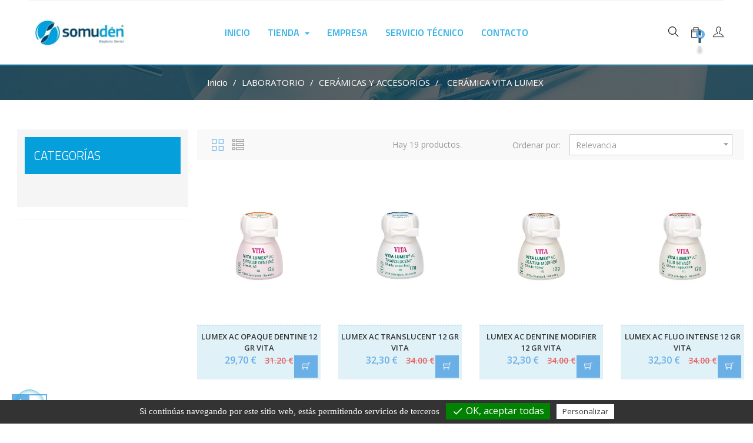

--- FILE ---
content_type: text/html; charset=utf-8
request_url: https://somuden.es/945-ceramica-vita-lumex
body_size: 14024
content:
<!doctype html>
<html lang="es"  class="blue" >

  <head>
    
      
  <meta charset="utf-8">


  <meta http-equiv="x-ua-compatible" content="ie=edge">



  <title>CERÁMICA VITA LUMEX</title>
  <meta name="description" content="CERÁMICA VITA LUMEX">
  <meta name="keywords" content="">
        <link rel="canonical" href="https://somuden.es/945-ceramica-vita-lumex">
    
                  <link rel="alternate" href="https://somuden.es/945-ceramica-vita-lumex" hreflang="es">
        



  <meta name="viewport" content="width=device-width, initial-scale=1">



  <link rel="icon" type="image/vnd.microsoft.icon" href="/img/favicon.ico?1620222216">
  <link rel="shortcut icon" type="image/x-icon" href="/img/favicon.ico?1620222216">


  

    <link rel="stylesheet" href="https://somuden.es/themes/leo_koreni/assets/css/theme.css" type="text/css" media="all">
  <link rel="stylesheet" href="https://somuden.es/modules/ps_socialfollow/views/css/ps_socialfollow.css" type="text/css" media="all">
  <link rel="stylesheet" href="https://somuden.es/modules/ps_facetedsearch/views/dist/front.css" type="text/css" media="all">
  <link rel="stylesheet" href="https://somuden.es/themes/leo_koreni/modules/leobootstrapmenu/views/css/megamenu.css" type="text/css" media="all">
  <link rel="stylesheet" href="https://somuden.es/themes/leo_koreni/modules/leobootstrapmenu/views/css/leomenusidebar.css" type="text/css" media="all">
  <link rel="stylesheet" href="https://somuden.es/themes/leo_koreni/modules/leoslideshow/views/css/typo/typo.css" type="text/css" media="all">
  <link rel="stylesheet" href="https://somuden.es/themes/leo_koreni/modules/leoslideshow/views/css/iView/iview.css" type="text/css" media="all">
  <link rel="stylesheet" href="https://somuden.es/themes/leo_koreni/modules/leoslideshow/views/css/iView/skin_4_responsive/style.css" type="text/css" media="all">
  <link rel="stylesheet" href="https://somuden.es/themes/leo_koreni/modules/leoblog/views/css/leoblog.css" type="text/css" media="all">
  <link rel="stylesheet" href="https://somuden.es/modules/leofeature/views/css/jquery.mCustomScrollbar.css" type="text/css" media="all">
  <link rel="stylesheet" href="https://somuden.es/themes/leo_koreni/modules/leofeature/views/css/front.css" type="text/css" media="all">
  <link rel="stylesheet" href="https://somuden.es/modules/bonslick//views/css/bonslick_front.css" type="text/css" media="all">
  <link rel="stylesheet" href="https://somuden.es/modules/bonslick/views/css/slick.css" type="text/css" media="all">
  <link rel="stylesheet" href="https://somuden.es/modules/bonslick/views/css/slick-theme.css" type="text/css" media="all">
  <link rel="stylesheet" href="https://somuden.es/modules/productlabelsandstickers/views/css/stickers.css" type="text/css" media="all">
  <link rel="stylesheet" href="https://somuden.es/js/jquery/ui/themes/base/minified/jquery-ui.min.css" type="text/css" media="all">
  <link rel="stylesheet" href="https://somuden.es/js/jquery/ui/themes/base/minified/jquery.ui.theme.min.css" type="text/css" media="all">
  <link rel="stylesheet" href="https://somuden.es/js/jquery/plugins/fancybox/jquery.fancybox.css" type="text/css" media="all">
  <link rel="stylesheet" href="https://somuden.es/modules/blockgrouptop/views/css/blockgrouptop.css" type="text/css" media="all">
  <link rel="stylesheet" href="https://somuden.es/modules/k_cookies/views/css/tarteaucitron.css" type="text/css" media="all">
  <link rel="stylesheet" href="https://somuden.es/themes/leo_koreni/assets/css/custom.css" type="text/css" media="all">
  <link rel="stylesheet" href="https://somuden.es/modules/appagebuilder/views/css/animate.css" type="text/css" media="all">
  <link rel="stylesheet" href="https://somuden.es/themes/leo_koreni/modules/appagebuilder/views/css/owl.carousel.css" type="text/css" media="all">
  <link rel="stylesheet" href="https://somuden.es/themes/leo_koreni/modules/appagebuilder/views/css/owl.theme.css" type="text/css" media="all">
  <link rel="stylesheet" href="https://somuden.es/themes/leo_koreni/modules/appagebuilder/views/css/slick-theme.css" type="text/css" media="all">
  <link rel="stylesheet" href="https://somuden.es/themes/leo_koreni/modules/appagebuilder/views/css/slick.css" type="text/css" media="all">
  <link rel="stylesheet" href="https://somuden.es/themes/leo_koreni/modules/appagebuilder/views/css/styles.css" type="text/css" media="all">
  <link rel="stylesheet" href="https://somuden.es/modules/appagebuilder/views/css/unique.css" type="text/css" media="all">
  <link rel="stylesheet" href="https://somuden.es/themes/leo_koreni/modules/appagebuilder/views/css/skins/blue/skin.css" type="text/css" media="all">
  <link rel="stylesheet" href="https://somuden.es/themes/leo_koreni/modules/appagebuilder/views/css/positions/headerposition1482590952.css" type="text/css" media="all">
  <link rel="stylesheet" href="https://somuden.es/themes/leo_koreni/modules/appagebuilder/views/css/positions/footerposition1501874413.css" type="text/css" media="all">
  <link rel="stylesheet" href="https://somuden.es/themes/leo_koreni/modules/appagebuilder/views/css/profiles/profile1503771275.css" type="text/css" media="all">



    


    <script type="text/javascript" src="https://somuden.es/modules/k_cookies/views/js/tarteaucitron.js" ></script>


  <script type="text/javascript">
        var LEO_COOKIE_THEME = "LEO_KORENI_PANEL_CONFIG";
        var add_cart_error = "An error occurred while processing your request. Please try again";
        var enable_dropdown_defaultcart = 1;
        var enable_flycart_effect = 0;
        var enable_notification = 1;
        var height_cart_item = "135";
        var leo_token = "16f37ad6cac519819fe0ccc18ecc4b34";
        var lf_is_gen_rtl = false;
        var number_cartitem_display = 3;
        var prestashop = {"cart":{"products":[],"totals":{"total":{"type":"total","label":"Total","amount":0,"value":"0,00\u00a0\u20ac"},"total_including_tax":{"type":"total","label":"Total (impuestos incl.)","amount":0,"value":"0,00\u00a0\u20ac"},"total_excluding_tax":{"type":"total","label":"Total (impuestos excl.)","amount":0,"value":"0,00\u00a0\u20ac"}},"subtotals":{"products":{"type":"products","label":"Subtotal","amount":0,"value":"0,00\u00a0\u20ac"},"discounts":null,"shipping":{"type":"shipping","label":"Transporte","amount":0,"value":"Gratis"},"tax":{"type":"tax","label":"Impuestos","amount":0,"value":"0,00\u00a0\u20ac"}},"products_count":0,"summary_string":"0 art\u00edculos","vouchers":{"allowed":0,"added":[]},"discounts":[],"minimalPurchase":0,"minimalPurchaseRequired":""},"currency":{"name":"Euro","iso_code":"EUR","iso_code_num":"978","sign":"\u20ac"},"customer":{"lastname":null,"firstname":null,"email":null,"birthday":null,"newsletter":null,"newsletter_date_add":null,"optin":null,"website":null,"company":null,"siret":null,"ape":null,"is_logged":false,"gender":{"type":null,"name":null},"addresses":[]},"language":{"name":"Espa\u00f1ol (Spanish)","iso_code":"es","locale":"es-ES","language_code":"es","is_rtl":"0","date_format_lite":"d\/m\/Y","date_format_full":"d\/m\/Y H:i:s","id":1},"page":{"title":"","canonical":"https:\/\/somuden.es\/945-ceramica-vita-lumex","meta":{"title":"CER\u00c1MICA VITA LUMEX","description":"CER\u00c1MICA VITA LUMEX","keywords":"","robots":"index"},"page_name":"category","body_classes":{"lang-es":true,"lang-rtl":false,"country-ES":true,"currency-EUR":true,"layout-left-column":true,"page-category":true,"tax-display-enabled":true,"category-id-945":true,"category-CER\u00c1MICA VITA LUMEX":true,"category-id-parent-224":true,"category-depth-level-4":true},"admin_notifications":[]},"shop":{"name":"Somuden S.L. - Dep\u00f3sito dental","logo":"\/img\/somuden-sl-deposito-dental-logo-1605286929.jpg","stores_icon":"\/img\/logo_stores.png","favicon":"\/img\/favicon.ico"},"urls":{"base_url":"https:\/\/somuden.es\/","current_url":"https:\/\/somuden.es\/945-ceramica-vita-lumex","shop_domain_url":"https:\/\/somuden.es","img_ps_url":"https:\/\/somuden.es\/img\/","img_cat_url":"https:\/\/somuden.es\/img\/c\/","img_lang_url":"https:\/\/somuden.es\/img\/l\/","img_prod_url":"https:\/\/somuden.es\/img\/p\/","img_manu_url":"https:\/\/somuden.es\/img\/m\/","img_sup_url":"https:\/\/somuden.es\/img\/su\/","img_ship_url":"https:\/\/somuden.es\/img\/s\/","img_store_url":"https:\/\/somuden.es\/img\/st\/","img_col_url":"https:\/\/somuden.es\/img\/co\/","img_url":"https:\/\/somuden.es\/themes\/leo_koreni\/assets\/img\/","css_url":"https:\/\/somuden.es\/themes\/leo_koreni\/assets\/css\/","js_url":"https:\/\/somuden.es\/themes\/leo_koreni\/assets\/js\/","pic_url":"https:\/\/somuden.es\/upload\/","pages":{"address":"https:\/\/somuden.es\/direccion","addresses":"https:\/\/somuden.es\/direcciones","authentication":"https:\/\/somuden.es\/iniciar-sesion","cart":"https:\/\/somuden.es\/carrito","category":"https:\/\/somuden.es\/index.php?controller=category","cms":"https:\/\/somuden.es\/index.php?controller=cms","contact":"https:\/\/somuden.es\/contactenos","discount":"https:\/\/somuden.es\/descuento","guest_tracking":"https:\/\/somuden.es\/seguimiento-pedido-invitado","history":"https:\/\/somuden.es\/historial-compra","identity":"https:\/\/somuden.es\/datos-personales","index":"https:\/\/somuden.es\/","my_account":"https:\/\/somuden.es\/mi-cuenta","order_confirmation":"https:\/\/somuden.es\/confirmacion-pedido","order_detail":"https:\/\/somuden.es\/index.php?controller=order-detail","order_follow":"https:\/\/somuden.es\/seguimiento-pedido","order":"https:\/\/somuden.es\/pedido","order_return":"https:\/\/somuden.es\/index.php?controller=order-return","order_slip":"https:\/\/somuden.es\/facturas-abono","pagenotfound":"https:\/\/somuden.es\/pagina-no-encontrada","password":"https:\/\/somuden.es\/recuperar-contrase\u00f1a","pdf_invoice":"https:\/\/somuden.es\/index.php?controller=pdf-invoice","pdf_order_return":"https:\/\/somuden.es\/index.php?controller=pdf-order-return","pdf_order_slip":"https:\/\/somuden.es\/index.php?controller=pdf-order-slip","prices_drop":"https:\/\/somuden.es\/productos-rebajados","product":"https:\/\/somuden.es\/index.php?controller=product","search":"https:\/\/somuden.es\/busqueda","sitemap":"https:\/\/somuden.es\/mapa del sitio","stores":"https:\/\/somuden.es\/tiendas","supplier":"https:\/\/somuden.es\/proveedor","register":"https:\/\/somuden.es\/iniciar-sesion?create_account=1","order_login":"https:\/\/somuden.es\/pedido?login=1"},"alternative_langs":{"es":"https:\/\/somuden.es\/945-ceramica-vita-lumex"},"theme_assets":"\/themes\/leo_koreni\/assets\/","actions":{"logout":"https:\/\/somuden.es\/?mylogout="},"no_picture_image":{"bySize":{"cart_default":{"url":"https:\/\/somuden.es\/img\/p\/es-default-cart_default.jpg","width":80,"height":89},"small_default":{"url":"https:\/\/somuden.es\/img\/p\/es-default-small_default.jpg","width":98,"height":109},"medium_default":{"url":"https:\/\/somuden.es\/img\/p\/es-default-medium_default.jpg","width":294,"height":327},"home_default":{"url":"https:\/\/somuden.es\/img\/p\/es-default-home_default.jpg","width":400,"height":445},"large_default":{"url":"https:\/\/somuden.es\/img\/p\/es-default-large_default.jpg","width":800,"height":889}},"small":{"url":"https:\/\/somuden.es\/img\/p\/es-default-cart_default.jpg","width":80,"height":89},"medium":{"url":"https:\/\/somuden.es\/img\/p\/es-default-medium_default.jpg","width":294,"height":327},"large":{"url":"https:\/\/somuden.es\/img\/p\/es-default-large_default.jpg","width":800,"height":889},"legend":""}},"configuration":{"display_taxes_label":true,"display_prices_tax_incl":false,"is_catalog":false,"show_prices":true,"opt_in":{"partner":false},"quantity_discount":{"type":"price","label":"Precio"},"voucher_enabled":0,"return_enabled":0},"field_required":[],"breadcrumb":{"links":[{"title":"Inicio","url":"https:\/\/somuden.es\/"},{"title":"LABORATORIO","url":"https:\/\/somuden.es\/141-laboratorio"},{"title":"CER\u00c1MICAS Y ACCESORIOS","url":"https:\/\/somuden.es\/224-ceramicas-y-accesorios"},{"title":"CER\u00c1MICA VITA LUMEX","url":"https:\/\/somuden.es\/945-ceramica-vita-lumex"}],"count":4},"link":{"protocol_link":"https:\/\/","protocol_content":"https:\/\/"},"time":1769308455,"static_token":"16f37ad6cac519819fe0ccc18ecc4b34","token":"b73df8c0d7757a4628d25bd075149d96"};
        var psemailsubscription_subscription = "https:\/\/somuden.es\/module\/ps_emailsubscription\/subscription";
        var show_popup = 0;
        var tcdn = "https:\/\/somuden.es\/modules\/k_cookies\/views\/js\/";
        var type_dropdown_defaultcart = "dropdown";
        var type_flycart_effect = "fade";
        var width_cart_item = "265";
      </script>
<script type="text/javascript">
	var choosefile_text = "Seleccionar archivo";
	var turnoff_popup_text = "No mostrar este popup de nuevo";

	var size_item_quickview = 99;
	var style_scroll_quickview = 'vertical';
	
	var size_item_page = 99;
	var style_scroll_page = 'vertical';
	
	var size_item_quickview_attr = 99;	
	var style_scroll_quickview_attr = 'vertical';
	
	var size_item_popup = 148;
	var style_scroll_popup = 'vertical';
</script>


  <!-- emarketing start -->



<!-- emarketing end --><script type="text/javascript">
	
	var FancyboxI18nClose = "Cerrar";
	var FancyboxI18nNext = "Siguiente";
	var FancyboxI18nPrev = "Anterior";
	var current_link = "http://somuden.es/";		
	var currentURL = window.location;
	currentURL = String(currentURL);
	currentURL = currentURL.replace("https://","").replace("http://","").replace("www.","").replace( /#\w*/, "" );
	current_link = current_link.replace("https://","").replace("http://","").replace("www.","");
	var text_warning_select_txt = "Por favor seleccione uno de quitar?";
	var text_confirm_remove_txt = "¿Seguro para eliminar fila de pie?";
	var close_bt_txt = "Cerrar";
	var list_menu = [];
	var list_menu_tmp = {};
	var list_tab = [];
	var isHomeMenu = 0;
	
</script><script type="text/javascript">
      var BON_SLICK_CAROUSEL_LOOP = 1;
      var BON_SLICK_CAROUSEL_NAV = 1;
      var BON_SLICK_CAROUSEL_DOTS = 1;
      var BON_SLICK_CAROUSEL_DRAG = 1;
      var BON_SLICK_CAROUSEL_AUTOPLAY = 1;
      var BON_SLICK_CAROUSEL_TIME = 5000;
  </script>

<script>
  tarteaucitron.init({
    "cookieCMSLink": "https://somuden.es/content/9-politica-de-cookies", /* Page explicative sur les cookies */
    "hashtag": "#tarteaucitron", /* Ouverture automatique du panel avec le hashtag */
    "highPrivacy": false, /* désactiver le consentement implicite (en naviguant) ? */
    "orientation": "bottom", /* le bandeau doit être en haut (top) ou en bas (bottom) ? */
    "adblocker": false, /* Afficher un message si un adblocker est détecté */
    "showAlertSmall": false, /* afficher le petit bandeau en bas à droite ? */
    "cookieslist": true, /* Afficher la liste des cookies installés ? */
    "removeCredit": true, /* supprimer le lien vers la source ? */
    "handleBrowserDNTRequest": false, /* Répondre au DoNotTrack du navigateur ?*/
    "cookieDomain": "", /* Nom de domaine sur lequel sera posé le cookie - pour les multisites / sous-domaines - Facultatif */
    "btnDisabledColor": "#808080",
    "btnAllowColor": "#1B870B",
    "btnDenyColor": "#9C1A1A",
    "btnAllDisabledColor": "#808080",
    "btnAllAllowedColor": "#1B870B",
    "btnAllDeniedColor": "#9C1A1A"
  });

  tarteaucitron.lang = {
    "adblock": "Hola! Este sitio web es transparente y le da la opción de activar los servicios de terceros.",
    "adblock_call" : "Por favor deshabilite su AdBlocker para empezar a personalizar los servicios.",
    "reload": "Actualizar esta página",
    "alertBigScroll": "Al continuar para desplazarse,",
    "alertBigClick": "Si continúas navegando por este sitio web,",
    "alertBig": "estás permitiendo servicios de terceros",
    "alertBigPrivacy": "Este sitio web usa cookies y te permite controlar lo que deseas activar",
    "alertSmall": "Gestionar servicios",
    "personalize": "Personalizar",
    "acceptAll": "OK, aceptar todas",
    "close": "Cerrar",
    "all": "Ajustes para todos los servicios",
    "info": "Protegiendo tu privacidad",
    "disclaimer": "Aceptando estos servicios de terceros, estás aceptando sus cookies y el uso de tecnologías de rastreo necesarias para su correcto funcionamiento.",
    "allow": "Permitir",
    "deny": "Denegar",
    "noCookie": "Este servicio no usa cookie.",
    "useCookie": "Este servicio puede instalar",
    "useCookieCurrent": "Este servicio ha instalado",
    "useNoCookie": "Este servicio no ha instalado ninguna cookie.",
    "more": "Leer más",
    "source": "Ver sitio web oficial",
    "credit": "Ver política de cookies",
    "fallback": "está deshabilitado",
    "ads": {
      "title": "Red de publicidad",
      "details": "Las redes publicitarias pueden generar ingresos mediante la venta de espacios publicitarios en el sitio."
    },
    "analytic": {
      "title": "Medición de audiencia",
      "details": "Los servicios de medición de audiencia se usan para generar asistencia estadísticas útiles para mejorar el sitio."
    },
    "social": {
      "title": "Redes sociales",
      "details": "Las redes sociales pueden aumentar la usabilidad del sitio web y ayudar a promoverlo a través de la contribución."
    },
    "video": {
      "title": "Videos",
      "details": "Los servicios para compartir videos ayudan a añadir contenido enriquecido en el sitio web y aumentar su visibilidad."
    },
    "comment": {
      "title": "Comentarios",
      "details": "El gestor de comentarios facilita la clasificación de comentarios y luchar contra spam."
    },
    "support": {
      "title": "Soporte",
      "details": "Los servicios de soporte te permiten contactar con el sitio web y ayudar a mejorarlo."
    },
    "api": {
      "title": "APIs",
      "details": "APIs se utilizan para cargar scripts: geolocalización, motor de búsqueda, traducciones, ..."
    },
    "other": {
      "title": "Otro",
      "details": "Servicios para mostrar contenido web."
    }
  };
</script>
<script>tarteaucitron.user.analyticsMore = function () {
  ga('create', 'UA-39464540-1', 'auto');
  ga('set', 'userId', '1');
ga('require', 'ec');
};
(tarteaucitron.job = tarteaucitron.job || []).push('analytics');
</script><!-- @file modules\appagebuilder\views\templates\hook\header -->

<script>
    /**
     * List functions will run when document.ready()
     */
    var ap_list_functions = [];
    /**
     * List functions will run when window.load()
     */
    var ap_list_functions_loaded = [];

    /**
     * List functions will run when document.ready() for theme
     */
    
    var products_list_functions = [];
</script>


<script type='text/javascript'>
    var leoOption = {
        category_qty:1,
        product_list_image:0,
        product_one_img:1,
        productCdown: 1,
        productColor: 0,
        homeWidth: 400,
        homeheight: 445,
	}

    ap_list_functions.push(function(){
        if (typeof $.LeoCustomAjax !== "undefined" && $.isFunction($.LeoCustomAjax)) {
            var leoCustomAjax = new $.LeoCustomAjax();
            leoCustomAjax.processAjax();
        }
    });
</script>




    
  </head>

  <body id="category" class="lang-es country-es currency-eur layout-left-column page-category tax-display-enabled category-id-945 category-ceramica-vita-lumex category-id-parent-224 category-depth-level-4 fullwidth">

    
      
    

    <main id="page">
      
              
      <header id="header">
        <div class="header-container">
          
            
  <div class="header-banner">
          <div class="container">
              <div class="inner"></div>
          </div>
        </div>



  <nav class="header-nav">
    <div class="topnav">
              <div class="inner"></div>
          </div>
    <div class="bottomnav">
              <div class="inner"></div>
          </div>
  </nav>



  <div class="header-top">
          <div class="inner"><!-- @file modules\appagebuilder\views\templates\hook\ApRow -->
    <div        class="row box-header ApRow  has-bg bg-boxed"
                            style="background: no-repeat;"        data-bg_data=" no-repeat"        >
                                            <!-- @file modules\appagebuilder\views\templates\hook\ApColumn -->
<div    class="col-xl-2 col-lg-2 col-md-12 col-sm-12 col-xs-12 col-sp-12 left-header ApColumn "
	    >
                    <!-- @file modules\appagebuilder\views\templates\hook\ApGenCode -->

	<a href="https://somuden.es/">     <img class="logo img-fluid" src="/img/somuden-sl-deposito-dental-logo-1605286929.jpg" alt="Somuden S.L. - Depósito dental"></a>

    </div><!-- @file modules\appagebuilder\views\templates\hook\ApColumn -->
<div    class="col-xl-8 col-lg-8 col-md-6 col-sm-4 col-xs-4 col-sp-4 center-header ApColumn "
	    >
                    <!-- @file modules\appagebuilder\views\templates\hook\ApSlideShow -->
<div id="memgamenu-form_3939178485114183" class="ApMegamenu">
			    
                <nav data-megamenu-id="3939178485114183" class="leo-megamenu cavas_menu navbar navbar-default disable-canvas " role="navigation">
                            <!-- Brand and toggle get grouped for better mobile display -->
                            <div class="navbar-header">
                                    <button type="button" class="navbar-toggler hidden-lg-up" data-toggle="collapse" data-target=".megamenu-off-canvas-3939178485114183">
                                            <span class="sr-only">Navegación de palanca</span>
                                            &#9776;
                                            <!--
                                            <span class="icon-bar"></span>
                                            <span class="icon-bar"></span>
                                            <span class="icon-bar"></span>
                                            -->
                                    </button>
                            </div>
                            <!-- Collect the nav links, forms, and other content for toggling -->
                                                        <div class="leo-top-menu collapse navbar-toggleable-md megamenu-off-canvas megamenu-off-canvas-3939178485114183"><ul class="nav navbar-nav megamenu horizontal"><li data-menu-type="controller" class="nav-item  " >
    <a class="nav-link has-category" href="https://somuden.es/" target="_self">
                    
                    <span class="menu-title">Inicio</span>
                                    </a>
</li><li data-menu-type="url" class="nav-item parent dropdown   " >
    <a class="nav-link dropdown-toggle has-category" data-toggle="dropdown" href="https://somuden.es/#" target="_self">
                    
                    <span class="menu-title">Tienda</span>
                                	
	    </a>
    <b class="caret"></b>
    <div class="dropdown-menu level1"  >
    <div class="dropdown-menu-inner">
        <div class="row">
            <div class="col-sm-12 mega-col" data-colwidth="12" data-type="menu" >
                <div class="inner">
                    <ul>
                                                    <li data-menu-type="category" class="nav-item   " >
            <a class="nav-link" href="https://somuden.es/114-clinica">
            
                            <span class="menu-title">CLÍNICA</span>
                                    
                    </a>

    </li>
            
                                                    <li data-menu-type="category" class="nav-item   " >
            <a class="nav-link" href="https://somuden.es/141-laboratorio">
            
                            <span class="menu-title">LABORATORIO</span>
                                    
                    </a>

    </li>
            
                                                    <li data-menu-type="category" class="nav-item   " >
            <a class="nav-link" href="https://somuden.es/116-ortodoncia">
            
                            <span class="menu-title">ORTODONCIA</span>
                                    
                    </a>

    </li>
            
                                                    <li data-menu-type="category" class="nav-item   " >
            <a class="nav-link" href="">
            
                            <span class="menu-title">OFERTAS ESPECIALES</span>
                                    
                    </a>

    </li>
            
                                            </ul>
                </div>
            </div>
        </div>
    </div>
</div>

</li><li data-menu-type="cms" class="nav-item  " >
    <a class="nav-link has-category" href="https://somuden.es/content/6-somuden-tu-deposito-dental-de-confianza-i-calidad-servicio-y-precio" target="_self">
                    
                    <span class="menu-title">Empresa</span>
                                    </a>
</li><li data-menu-type="cms" class="nav-item  " >
    <a class="nav-link has-category" href="https://somuden.es/content/7-servicio-tecnico" target="_self">
                    
                    <span class="menu-title">Servicio técnico</span>
                                    </a>
</li><li data-menu-type="controller" class="nav-item  " >
    <a class="nav-link has-category" href="https://somuden.es/contactenos" target="_self">
                    
                    <span class="menu-title">Contacto</span>
                                    </a>
</li></ul></div>
            </nav>
            <script type="text/javascript">
            // <![CDATA[				
                            // var type="horizontal";
                            // checkActiveLink();
                            // checkTarget();
                            list_menu_tmp.id = '3939178485114183';
                            list_menu_tmp.type = 'horizontal';
            // ]]>
            
                                
                                    // var show_cavas = 0;
                                    list_menu_tmp.show_cavas =0;	
                    
                                
                    list_menu_tmp.list_tab = list_tab;
                    list_menu.push(list_menu_tmp);
                    list_menu_tmp = {};	
                    list_tab = {};
                    
            </script>
    
	</div>

    </div><!-- @file modules\appagebuilder\views\templates\hook\ApColumn -->
<div    class="col-xl-2 col-lg-2 col-md-6 col-sm-8 col-xs-8 col-sp-8 right-header ApColumn "
	    >
                    <!-- @file modules\appagebuilder\views\templates\hook\ApModule -->
<!-- Block languages module -->
<div id="leo_block_top" class="popup-over e-scale float-md-right">
    <a href="javascript:void(0)" data-toggle="dropdown" class="popup-title">
    	<span class="ti-icon ti-menu"></span>
    	<span class="hidden-xl-down">Ajuste</span>
    	<i class="material-icons hidden-xl-down">&#xE5C5;</i>
    </a>	    
	<div class="popup-content row">
		<div class="col-xl-5 col-lg-5 col-md-5 col-sm-5 col-xs-5">
			<div class="currency-selector">
				<span class="block_name">Moneda:</span>
				<ul class="link">
								        	<li  class="current" >
			          		<a title="Euro" rel="nofollow" href="https://somuden.es/945-ceramica-vita-lumex?SubmitCurrency=1&amp;id_currency=1" class="dropdown-item">EUR</a>
			        	</li>
			      					</ul>
			</div>
			<div class="language-selector">
				<span class="block_name">Idioma:</span>
				<ul class="link">
								          	<li  class="current" >
			            	<a href="https://somuden.es/945-ceramica-vita-lumex" class="dropdown-item">
			            		<img src="/img/l/1.jpg" alt="Español" width="16" height="11" />Español
			            	</a>
			          	</li>
			        				</ul>
			</div>
		</div>
		<div class="col-xl-7 col-lg-7 col-md-7 col-sm-7 col-xs-7">
							<div class="useinfo-selector">
					<span class="block_name">Cuenta:</span>
					<ul class="user-info">
										<li>
					  <a
						class="signin"
						href="https://somuden.es/mi-cuenta"
						title="Acceda a su cuenta de cliente"
						rel="nofollow"
					  >
					  	<i class="ti-lock ti-icon"></i>
						<span>Registrarse</span>
					  </a>
					</li>
										<li>
					<a
					  class="myacount"
					  href="https://somuden.es/mi-cuenta"
					  title="Mi cuenta"
					  rel="nofollow"
					>
						<i class="ti-user ti-icon"></i>
					  	<span>Mi cuenta</span>
					</a>
					</li>
					<li>
					<a
					  class="checkout"
		          href="//somuden.es/carrito?action=show"
					  title="Pasar por caja"
					  rel="nofollow"
					>
					  <i class="ti-new-window ti-icon"></i>
					  <span>Pasar por caja</span>
					</a>
					</li>
					<li>
			      <a
			        class="ap-btn-wishlist dropdown-item"
			        href="//somuden.es/module/leofeature/mywishlist"
			        title="Lista"
			        rel="nofollow"
			      >
			      	<i class="ti-heart ti-icon"></i>
			        <span>Lista</span>
					<span class="ap-total-wishlist ap-total"></span>
			      </a>
			    </li>
				<li>
			      <a
			        class="ap-btn-compare dropdown-item"
			        href="//somuden.es/module/leofeature/productscompare"
			        title="Comparar"
			        rel="nofollow"
			      >
			      	<i class="ti-reload ti-icon"></i>
			        <span>Comparar</span>
					<span class="ap-total-compare ap-total"></span>
			      </a>
			    </li>
					</ul>
				</div>
					</div>
	</div>
</div>

<!-- /Block languages module -->
<!-- @file modules\appagebuilder\views\templates\hook\ApModule -->
<div id="_desktop_cart">
  <div class="blockcart cart-preview inactive" data-refresh-url="//somuden.es/module/ps_shoppingcart/ajax">
    <div class="header">
              <i class="ti-icon ti-bag"></i>
        <div class="cart-quantity">
          <span class="cart-products-count">0<span class="cart-unit hidden-xl-down"> artículos</span></span>
        </div>
          </div>
  </div>
</div>
<!-- @file modules\appagebuilder\views\templates\hook\ApModule -->
<!-- Block search module TOP -->
<div id="search_widget" class="search-widget" data-search-controller-url="//somuden.es/busqueda">
	<a id="click_show_search" href="javascript:void(0)" data-toggle="dropdown" class="float-xs-right popup-title">
	   <i class="ti-icon ti-search"></i>
	</a>
	<span class="close-overlay"><i class="material-icons">&#xE5CD;</i></span>
	<div class="over-layer"></div>
	<div class="block-form clearfix">
		<form method="get" class="form-search" action="//somuden.es/busqueda">
			<input type="hidden" name="controller" value="search">
			<input class="search_query"  type="text" name="s" value="" placeholder="Búsqueda en catálogo">
			<button class="search-button" type="submit" >
				<i class="ti-icon ti-search"></i>
			</button>
		</form>
	</div>
</div>
<!-- /Block search module TOP -->

    </div>            </div>
    </div>
          </div>
  
          
        </div>
      </header>
      
        
<aside id="notifications">
  <div class="container">
    
    
    
      </div>
</aside>
      
      <section id="wrapper">
       
        <nav data-depth="4" class="breadcrumb">
  <div class="container">
        <ol itemscope itemtype="http://schema.org/BreadcrumbList">
            
        <li itemprop="itemListElement" itemscope itemtype="http://schema.org/ListItem">
          <a itemprop="item" href="https://somuden.es/">
            <span itemprop="name">Inicio</span>
          </a>
          <meta itemprop="position" content="1">
        </li>
      
            
        <li itemprop="itemListElement" itemscope itemtype="http://schema.org/ListItem">
          <a itemprop="item" href="https://somuden.es/141-laboratorio">
            <span itemprop="name">LABORATORIO</span>
          </a>
          <meta itemprop="position" content="2">
        </li>
      
            
        <li itemprop="itemListElement" itemscope itemtype="http://schema.org/ListItem">
          <a itemprop="item" href="https://somuden.es/224-ceramicas-y-accesorios">
            <span itemprop="name">CERÁMICAS Y ACCESORIOS</span>
          </a>
          <meta itemprop="position" content="3">
        </li>
      
            
        <li itemprop="itemListElement" itemscope itemtype="http://schema.org/ListItem">
          <a itemprop="item" href="https://somuden.es/945-ceramica-vita-lumex">
            <span itemprop="name">CERÁMICA VITA LUMEX</span>
          </a>
          <meta itemprop="position" content="4">
        </li>
      
          </ol>
  </div>
  
            <div class="category-cover hidden-sm-down">
        <img src="/themes/leo_koreni//assets/img/bg-breadcrumb.jpg" class="img-fluid" alt="Breadcrumb image">
      </div>
      </nav>      
      
              <div class="container">
                
          <div class="row">
            
			
							<div id="left-column" class="sidebar col-xs-12 col-sm-12 col-md-4 col-lg-3">
						
                                  

<!-- NEW VERSION, COLLAPSABLE ON SMALL DEVICES, 4apr21-->
<!--<div class="block-categories block block-highlighted hidden-sm-down">-->
<div class="block-categories block block-highlighted accordion_small_screen miBloqueCategTree">
  <!--<h4 class="title_block"><a href="https://somuden.es/945-ceramica-vita-lumex">CERÁMICA VITA LUMEX</a></h4>-->
	
	<div class="title clearfix" data-target="#collapsablecategtree" data-toggle="collapse">
	<h4 class="title_block miTitleCategTree miTitleCategTreeMbl"><a href="https://somuden.es/945-ceramica-vita-lumex">Categorías</a></h4>
	<span class="float-xs-right miCollapsingMbl">
		<span class="navbar-toggler collapse-icons">
			<i class="material-icons add"></i>
			<i class="material-icons remove"></i>
		</span>
	</span>
	</div>
	
	<h4 class="title_block miTitleCategTree miTitleCategTreeDsktp"><a href="https://somuden.es/945-ceramica-vita-lumex">Categorías</a></h4>
	
  <div class="block_content" id="collapsablecategtree">
    <ul class="category-top-menu">
      <li>
  </li>
    </ul>
  </div>
</div><div id="search_filters_wrapper" class="hidden-sm-down">
  <div id="search_filter_controls" class="hidden-md-up">
      <span id="_mobile_search_filters_clear_all"></span>
      <button class="btn btn-secondary ok">
        <i class="material-icons rtl-no-flip">&#xE876;</i>
        OK
      </button>
  </div>
  
</div>

                              </div>
            

            

			<div id="content-wrapper" class="left-column col-xs-12 col-sm-12 col-md-8 col-lg-9">
	
    
    
  <section id="main">

    
  <div id="js-product-list-header">
            <div class="block-category card card-block">
            <h1 class="h1">CERÁMICA VITA LUMEX</h1>
            <div class="block-category-inner">
                                    <div id="category-description" class="text-muted">CERÁMICA VITA LUMEX</div>
                                            </div>
        </div>
    </div>
  

    <section id="products">
      
        <div>
          
            
<div id="js-product-list-top" class="products-selection">
  <div class="row">
    <div class="col-lg-6 col-md-3 hidden-sm-down total-products">     
      
        <div class="display">
          <div id="grid" class="leo_grid selected"><a rel="nofollow" href="#" title="Cuadrícula"><i class="ti-view-grid" aria-hidden="true"></i></a></div>
          <div id="list" class="leo_list "><a rel="nofollow" href="#" title="Lista"><i class="ti-view-list-alt" aria-hidden="true"></i></a></div>
        </div>
      
              <p class="products-counter hidden-md-down">Hay 19 productos.</p>
        </div>
    <div class="col-lg-6 col-md-9">
      <div class="row sort-by-row">
        
          <span class="col-sm-4 col-md-4 col-lg-4 hidden-md-down sort-by">Ordenar por:</span>
<div class="col-sm-12 col-xs-12 col-md-12 col-lg-8 products-sort-order dropdown">
  <button
    class="btn-unstyle select-title"
    rel="nofollow"
    data-toggle="dropdown"
    aria-haspopup="true"
    aria-expanded="false">
    Relevancia    <i class="material-icons float-xs-right">&#xE5C5;</i>
  </button>
  <div class="dropdown-menu">
          <a
        rel="nofollow"
        href="https://somuden.es/945-ceramica-vita-lumex?order=product.position.asc"
        class="select-list current js-search-link"
      >
        Relevancia
      </a>
          <a
        rel="nofollow"
        href="https://somuden.es/945-ceramica-vita-lumex?order=product.name.asc"
        class="select-list js-search-link"
      >
        Nombre, A a Z
      </a>
          <a
        rel="nofollow"
        href="https://somuden.es/945-ceramica-vita-lumex?order=product.name.desc"
        class="select-list js-search-link"
      >
        Nombre, Z a A
      </a>
          <a
        rel="nofollow"
        href="https://somuden.es/945-ceramica-vita-lumex?order=product.price.asc"
        class="select-list js-search-link"
      >
        Precio: de más bajo a más alto
      </a>
          <a
        rel="nofollow"
        href="https://somuden.es/945-ceramica-vita-lumex?order=product.price.desc"
        class="select-list js-search-link"
      >
        Precio, de más alto a más bajo
      </a>
      </div>
</div>
        

              </div>
    </div>
    <div class="col-sm-12 hidden-lg-up text-xs-center showing">
      Mostrando 1-19 de 19 artículo(s)
    </div>
  </div>
</div>
          
        </div>

        
          <div id="" class="hidden-sm-down">
            <section id="js-active-search-filters" class="hide">
  
    <p class="h6 hidden-xs-up">Filtros activos</p>
  

  </section>

          </div>
        

        <div>
          
            <div id="js-product-list">
  <div class="products">  
        

    
                    


<!-- Products list -->


<div  class="product_list grid  profile-default ">
    <div class="row">
                    
            
            
                                       
            <div class="ajax_block_product col-sp-12 col-xs-6 col-sm-6 col-md-6 col-lg-4 col-xl-4
                 first-in-line                                 first-item-of-tablet-line                 first-item-of-mobile-line                                ">
                
                                                                                                <article class="product-miniature js-product-miniature" data-id-product="11204" data-id-product-attribute="21769" itemscope itemtype="http://schema.org/Product">
  <div class="thumbnail-container">
    <div class="product-image">
<!-- @file modules\appagebuilder\views\templates\front\products\file_tpl -->

	<a href="https://somuden.es/ceramica-vita-lumex/11204-21769-lumex-ac-opaque-dentine-12-gr-vita.html#/2553-guia_color_vita_b-a1" class="thumbnail product-thumbnail">
  <img
    class="img-fluid"
	src = "https://somuden.es/10986-large_default/lumex-ac-opaque-dentine-12-gr-vita.jpg"
				alt = "LUMEX AC OPAQUE DENTINE 12..."
	data-full-size-image-url = "https://somuden.es/10986-large_default/lumex-ac-opaque-dentine-12-gr-vita.jpg"
  >
  	<span class="product-additional" data-idproduct="11204"></span>
    
      <div class="product-price-and-shipping">
          </div>
  
</a> 



<!-- @file modules\appagebuilder\views\templates\front\products\file_tpl -->

<ul class="product-flags">
  </ul>

<div class="functional-buttons clearfix">
<div id="stickers_11204">
</div>

<style type="text/css">
.fmm_title_text_sticker span { -webkit-border-radius: 8px; -moz-border-radius: 8px; border-radius: 8px; padding: 5px;
 display: inline-block; text-align: center}
.fmm_title_text_sticker img { display: inline-block; vertical-align: middle; width: 100%}
.fmm_title_text_sticker i { display: inline-block; font-style: normal}
</style>


<!-- @file modules\appagebuilder\views\templates\front\products\file_tpl -->


<!-- @file modules\appagebuilder\views\templates\front\products\file_tpl -->

</div></div>
    <div class="product-meta">
<!-- @file modules\appagebuilder\views\templates\front\products\file_tpl -->

  <h2 class="h3 product-title miProdTitleCatalog" itemprop="name"><a href="https://somuden.es/ceramica-vita-lumex/11204-21769-lumex-ac-opaque-dentine-12-gr-vita.html#/2553-guia_color_vita_b-a1">LUMEX AC OPAQUE DENTINE 12 GR VITA</a></h2>


<!-- @file modulesappagebuilderviewstemplatesfrontproductsfile_tpl -->
        
              <div class="product-price-and-shipping ">
              

              

              <span class="price" itemprop="offers" itemscope itemtype="http://schema.org/Offer">
                <span itemprop="priceCurrency" content="EUR"></span><span itemprop="price" content="29.7">29,70 €</span>
              </span>
			  <!-- precio anterior si hay precio específico fijo-->
<span class="precioantlistado">
31.20 €
</span>

                            

              
	  
            </div>
          		  
        

<!-- @file modules\appagebuilder\views\templates\front\products\file_tpl -->
<div class="button-container cart">
	<form action="https://somuden.es/carrito" method="post">
		<input type="hidden" name="token" value="16f37ad6cac519819fe0ccc18ecc4b34">
		<input type="hidden" value="0" class="quantity_product quantity_product_11204" name="quantity_product">
		<input type="hidden" value="1" class="minimal_quantity minimal_quantity_11204" name="minimal_quantity">
		<input type="hidden" value="21769" class="id_product_attribute id_product_attribute_11204" name="id_product_attribute">
		<input type="hidden" value="11204" class="id_product" name="id_product">
		<input type="hidden" name="id_customization" value="" class="product_customization_id">
			
		<input type="hidden" class="input-group form-control qty qty_product qty_product_11204" name="qty" value="1" data-min="1">
		  <button class="btn btn-primary btn-product add-to-cart leo-bt-cart leo-bt-cart_11204" data-button-action="add-to-cart" type="submit">
			<span class="leo-loading cssload-speeding-wheel"></span>
			<span class="leo-bt-cart-content">
				<i class="ti-shopping-cart"></i>
			</span>
		</button>
		
	</form>
</div>




  <div class="product-description-short" itemprop="description">Envase 12 gr</div>

<!-- @file modules\appagebuilder\views\templates\front\products\file_tpl -->


<!-- @file modules\appagebuilder\views\templates\front\products\file_tpl -->

</div>
  </div>
</article>

                                                            
            </div>
                    
            
            
                                       
            <div class="ajax_block_product col-sp-12 col-xs-6 col-sm-6 col-md-6 col-lg-4 col-xl-4
                                                 last-item-of-tablet-line
                                 last-item-of-mobile-line
                                                ">
                
                                                                                                <article class="product-miniature js-product-miniature" data-id-product="11192" data-id-product-attribute="21718" itemscope itemtype="http://schema.org/Product">
  <div class="thumbnail-container">
    <div class="product-image">
<!-- @file modules\appagebuilder\views\templates\front\products\file_tpl -->

	<a href="https://somuden.es/ceramica-vita-lumex/11192-21718-lumex-ac-translucent-12-gr-vita.html#/6177-lumex_ac_translucent-smoky_white" class="thumbnail product-thumbnail">
  <img
    class="img-fluid"
	src = "https://somuden.es/10975-large_default/lumex-ac-translucent-12-gr-vita.jpg"
				alt = "LUMEX AC TRANSLUCENT 12 GR..."
	data-full-size-image-url = "https://somuden.es/10975-large_default/lumex-ac-translucent-12-gr-vita.jpg"
  >
  	<span class="product-additional" data-idproduct="11192"></span>
    
      <div class="product-price-and-shipping">
          </div>
  
</a> 



<!-- @file modules\appagebuilder\views\templates\front\products\file_tpl -->

<ul class="product-flags">
  </ul>

<div class="functional-buttons clearfix">
<div id="stickers_11192">
</div>

<style type="text/css">
.fmm_title_text_sticker span { -webkit-border-radius: 8px; -moz-border-radius: 8px; border-radius: 8px; padding: 5px;
 display: inline-block; text-align: center}
.fmm_title_text_sticker img { display: inline-block; vertical-align: middle; width: 100%}
.fmm_title_text_sticker i { display: inline-block; font-style: normal}
</style>


<!-- @file modules\appagebuilder\views\templates\front\products\file_tpl -->


<!-- @file modules\appagebuilder\views\templates\front\products\file_tpl -->

</div></div>
    <div class="product-meta">
<!-- @file modules\appagebuilder\views\templates\front\products\file_tpl -->

  <h2 class="h3 product-title miProdTitleCatalog" itemprop="name"><a href="https://somuden.es/ceramica-vita-lumex/11192-21718-lumex-ac-translucent-12-gr-vita.html#/6177-lumex_ac_translucent-smoky_white">LUMEX AC TRANSLUCENT 12 GR VITA</a></h2>


<!-- @file modulesappagebuilderviewstemplatesfrontproductsfile_tpl -->
        
              <div class="product-price-and-shipping ">
              

              

              <span class="price" itemprop="offers" itemscope itemtype="http://schema.org/Offer">
                <span itemprop="priceCurrency" content="EUR"></span><span itemprop="price" content="32.3">32,30 €</span>
              </span>
			  <!-- precio anterior si hay precio específico fijo-->
<span class="precioantlistado">
34.00 €
</span>

                            

              
	  
            </div>
          		  
        

<!-- @file modules\appagebuilder\views\templates\front\products\file_tpl -->
<div class="button-container cart">
	<form action="https://somuden.es/carrito" method="post">
		<input type="hidden" name="token" value="16f37ad6cac519819fe0ccc18ecc4b34">
		<input type="hidden" value="0" class="quantity_product quantity_product_11192" name="quantity_product">
		<input type="hidden" value="1" class="minimal_quantity minimal_quantity_11192" name="minimal_quantity">
		<input type="hidden" value="21718" class="id_product_attribute id_product_attribute_11192" name="id_product_attribute">
		<input type="hidden" value="11192" class="id_product" name="id_product">
		<input type="hidden" name="id_customization" value="" class="product_customization_id">
			
		<input type="hidden" class="input-group form-control qty qty_product qty_product_11192" name="qty" value="1" data-min="1">
		  <button class="btn btn-primary btn-product add-to-cart leo-bt-cart leo-bt-cart_11192" data-button-action="add-to-cart" type="submit">
			<span class="leo-loading cssload-speeding-wheel"></span>
			<span class="leo-bt-cart-content">
				<i class="ti-shopping-cart"></i>
			</span>
		</button>
		
	</form>
</div>




  <div class="product-description-short" itemprop="description">Envase 12 gr</div>

<!-- @file modules\appagebuilder\views\templates\front\products\file_tpl -->


<!-- @file modules\appagebuilder\views\templates\front\products\file_tpl -->

</div>
  </div>
</article>

                                                            
            </div>
                    
            
            
                                       
            <div class="ajax_block_product col-sp-12 col-xs-6 col-sm-6 col-md-6 col-lg-4 col-xl-4
                 last-in-line
                                                 first-item-of-tablet-line                 first-item-of-mobile-line                                ">
                
                                                                                                <article class="product-miniature js-product-miniature" data-id-product="11193" data-id-product-attribute="21726" itemscope itemtype="http://schema.org/Product">
  <div class="thumbnail-container">
    <div class="product-image">
<!-- @file modules\appagebuilder\views\templates\front\products\file_tpl -->

	<a href="https://somuden.es/ceramica-vita-lumex/11193-21726-lumex-ac-dentine-modifier-12-gr-vita.html#/6185-lumex_ac_dentine_modifier-cloudy_white" class="thumbnail product-thumbnail">
  <img
    class="img-fluid"
	src = "https://somuden.es/14814-large_default/lumex-ac-dentine-modifier-12-gr-vita.jpg"
				alt = "LUMEX AC DENTINE MODIFIER..."
	data-full-size-image-url = "https://somuden.es/14814-large_default/lumex-ac-dentine-modifier-12-gr-vita.jpg"
  >
  	<span class="product-additional" data-idproduct="11193"></span>
    
      <div class="product-price-and-shipping">
          </div>
  
</a> 



<!-- @file modules\appagebuilder\views\templates\front\products\file_tpl -->

<ul class="product-flags">
  </ul>

<div class="functional-buttons clearfix">
<div id="stickers_11193">
</div>

<style type="text/css">
.fmm_title_text_sticker span { -webkit-border-radius: 8px; -moz-border-radius: 8px; border-radius: 8px; padding: 5px;
 display: inline-block; text-align: center}
.fmm_title_text_sticker img { display: inline-block; vertical-align: middle; width: 100%}
.fmm_title_text_sticker i { display: inline-block; font-style: normal}
</style>


<!-- @file modules\appagebuilder\views\templates\front\products\file_tpl -->


<!-- @file modules\appagebuilder\views\templates\front\products\file_tpl -->

</div></div>
    <div class="product-meta">
<!-- @file modules\appagebuilder\views\templates\front\products\file_tpl -->

  <h2 class="h3 product-title miProdTitleCatalog" itemprop="name"><a href="https://somuden.es/ceramica-vita-lumex/11193-21726-lumex-ac-dentine-modifier-12-gr-vita.html#/6185-lumex_ac_dentine_modifier-cloudy_white">LUMEX AC DENTINE MODIFIER 12 GR VITA</a></h2>


<!-- @file modulesappagebuilderviewstemplatesfrontproductsfile_tpl -->
        
              <div class="product-price-and-shipping ">
              

              

              <span class="price" itemprop="offers" itemscope itemtype="http://schema.org/Offer">
                <span itemprop="priceCurrency" content="EUR"></span><span itemprop="price" content="32.3">32,30 €</span>
              </span>
			  <!-- precio anterior si hay precio específico fijo-->
<span class="precioantlistado">
34.00 €
</span>

                            

              
	  
            </div>
          		  
        

<!-- @file modules\appagebuilder\views\templates\front\products\file_tpl -->
<div class="button-container cart">
	<form action="https://somuden.es/carrito" method="post">
		<input type="hidden" name="token" value="16f37ad6cac519819fe0ccc18ecc4b34">
		<input type="hidden" value="0" class="quantity_product quantity_product_11193" name="quantity_product">
		<input type="hidden" value="1" class="minimal_quantity minimal_quantity_11193" name="minimal_quantity">
		<input type="hidden" value="21726" class="id_product_attribute id_product_attribute_11193" name="id_product_attribute">
		<input type="hidden" value="11193" class="id_product" name="id_product">
		<input type="hidden" name="id_customization" value="" class="product_customization_id">
			
		<input type="hidden" class="input-group form-control qty qty_product qty_product_11193" name="qty" value="1" data-min="1">
		  <button class="btn btn-primary btn-product add-to-cart leo-bt-cart leo-bt-cart_11193" data-button-action="add-to-cart" type="submit">
			<span class="leo-loading cssload-speeding-wheel"></span>
			<span class="leo-bt-cart-content">
				<i class="ti-shopping-cart"></i>
			</span>
		</button>
		
	</form>
</div>




  <div class="product-description-short" itemprop="description">Envase 12 gr</div>

<!-- @file modules\appagebuilder\views\templates\front\products\file_tpl -->


<!-- @file modules\appagebuilder\views\templates\front\products\file_tpl -->

</div>
  </div>
</article>

                                                            
            </div>
                    
            
            
                                       
            <div class="ajax_block_product col-sp-12 col-xs-6 col-sm-6 col-md-6 col-lg-4 col-xl-4
                 first-in-line                                 last-item-of-tablet-line
                                 last-item-of-mobile-line
                                                ">
                
                                                                                                <article class="product-miniature js-product-miniature" data-id-product="11194" data-id-product-attribute="21731" itemscope itemtype="http://schema.org/Product">
  <div class="thumbnail-container">
    <div class="product-image">
<!-- @file modules\appagebuilder\views\templates\front\products\file_tpl -->

	<a href="https://somuden.es/ceramica-vita-lumex/11194-21731-lumex-ac-fluo-intense-12-gr-vita.html#/6190-lumex_ac_fluo_intense-arctic_white" class="thumbnail product-thumbnail">
  <img
    class="img-fluid"
	src = "https://somuden.es/14811-large_default/lumex-ac-fluo-intense-12-gr-vita.jpg"
				alt = "LUMEX AC FLUO INTENSE 12 GR..."
	data-full-size-image-url = "https://somuden.es/14811-large_default/lumex-ac-fluo-intense-12-gr-vita.jpg"
  >
  	<span class="product-additional" data-idproduct="11194"></span>
    
      <div class="product-price-and-shipping">
          </div>
  
</a> 



<!-- @file modules\appagebuilder\views\templates\front\products\file_tpl -->

<ul class="product-flags">
  </ul>

<div class="functional-buttons clearfix">
<div id="stickers_11194">
</div>

<style type="text/css">
.fmm_title_text_sticker span { -webkit-border-radius: 8px; -moz-border-radius: 8px; border-radius: 8px; padding: 5px;
 display: inline-block; text-align: center}
.fmm_title_text_sticker img { display: inline-block; vertical-align: middle; width: 100%}
.fmm_title_text_sticker i { display: inline-block; font-style: normal}
</style>


<!-- @file modules\appagebuilder\views\templates\front\products\file_tpl -->


<!-- @file modules\appagebuilder\views\templates\front\products\file_tpl -->

</div></div>
    <div class="product-meta">
<!-- @file modules\appagebuilder\views\templates\front\products\file_tpl -->

  <h2 class="h3 product-title miProdTitleCatalog" itemprop="name"><a href="https://somuden.es/ceramica-vita-lumex/11194-21731-lumex-ac-fluo-intense-12-gr-vita.html#/6190-lumex_ac_fluo_intense-arctic_white">LUMEX AC FLUO INTENSE 12 GR VITA</a></h2>


<!-- @file modulesappagebuilderviewstemplatesfrontproductsfile_tpl -->
        
              <div class="product-price-and-shipping ">
              

              

              <span class="price" itemprop="offers" itemscope itemtype="http://schema.org/Offer">
                <span itemprop="priceCurrency" content="EUR"></span><span itemprop="price" content="32.3">32,30 €</span>
              </span>
			  <!-- precio anterior si hay precio específico fijo-->
<span class="precioantlistado">
34.00 €
</span>

                            

              
	  
            </div>
          		  
        

<!-- @file modules\appagebuilder\views\templates\front\products\file_tpl -->
<div class="button-container cart">
	<form action="https://somuden.es/carrito" method="post">
		<input type="hidden" name="token" value="16f37ad6cac519819fe0ccc18ecc4b34">
		<input type="hidden" value="0" class="quantity_product quantity_product_11194" name="quantity_product">
		<input type="hidden" value="1" class="minimal_quantity minimal_quantity_11194" name="minimal_quantity">
		<input type="hidden" value="21731" class="id_product_attribute id_product_attribute_11194" name="id_product_attribute">
		<input type="hidden" value="11194" class="id_product" name="id_product">
		<input type="hidden" name="id_customization" value="" class="product_customization_id">
			
		<input type="hidden" class="input-group form-control qty qty_product qty_product_11194" name="qty" value="1" data-min="1">
		  <button class="btn btn-primary btn-product add-to-cart leo-bt-cart leo-bt-cart_11194" data-button-action="add-to-cart" type="submit">
			<span class="leo-loading cssload-speeding-wheel"></span>
			<span class="leo-bt-cart-content">
				<i class="ti-shopping-cart"></i>
			</span>
		</button>
		
	</form>
</div>




  <div class="product-description-short" itemprop="description">Envase 12 gr</div>

<!-- @file modules\appagebuilder\views\templates\front\products\file_tpl -->


<!-- @file modules\appagebuilder\views\templates\front\products\file_tpl -->

</div>
  </div>
</article>

                                                            
            </div>
                    
            
            
                                       
            <div class="ajax_block_product col-sp-12 col-xs-6 col-sm-6 col-md-6 col-lg-4 col-xl-4
                                                 first-item-of-tablet-line                 first-item-of-mobile-line                                ">
                
                                                                                                <article class="product-miniature js-product-miniature" data-id-product="11196" data-id-product-attribute="21736" itemscope itemtype="http://schema.org/Product">
  <div class="thumbnail-container">
    <div class="product-image">
<!-- @file modules\appagebuilder\views\templates\front\products\file_tpl -->

	<a href="https://somuden.es/ceramica-vita-lumex/11196-21736-lumex-ac-mamelon-12-gr-vita.html#/6195-lumex_ac_mamelon-saffron" class="thumbnail product-thumbnail">
  <img
    class="img-fluid"
	src = "https://somuden.es/10976-large_default/lumex-ac-mamelon-12-gr-vita.jpg"
				alt = "LUMEX AC MAMELON 12 GR VITA"
	data-full-size-image-url = "https://somuden.es/10976-large_default/lumex-ac-mamelon-12-gr-vita.jpg"
  >
  	<span class="product-additional" data-idproduct="11196"></span>
    
      <div class="product-price-and-shipping">
          </div>
  
</a> 



<!-- @file modules\appagebuilder\views\templates\front\products\file_tpl -->

<ul class="product-flags">
  </ul>

<div class="functional-buttons clearfix">
<div id="stickers_11196">
</div>

<style type="text/css">
.fmm_title_text_sticker span { -webkit-border-radius: 8px; -moz-border-radius: 8px; border-radius: 8px; padding: 5px;
 display: inline-block; text-align: center}
.fmm_title_text_sticker img { display: inline-block; vertical-align: middle; width: 100%}
.fmm_title_text_sticker i { display: inline-block; font-style: normal}
</style>


<!-- @file modules\appagebuilder\views\templates\front\products\file_tpl -->


<!-- @file modules\appagebuilder\views\templates\front\products\file_tpl -->

</div></div>
    <div class="product-meta">
<!-- @file modules\appagebuilder\views\templates\front\products\file_tpl -->

  <h2 class="h3 product-title miProdTitleCatalog" itemprop="name"><a href="https://somuden.es/ceramica-vita-lumex/11196-21736-lumex-ac-mamelon-12-gr-vita.html#/6195-lumex_ac_mamelon-saffron">LUMEX AC MAMELON 12 GR VITA</a></h2>


<!-- @file modulesappagebuilderviewstemplatesfrontproductsfile_tpl -->
        
              <div class="product-price-and-shipping ">
              

              

              <span class="price" itemprop="offers" itemscope itemtype="http://schema.org/Offer">
                <span itemprop="priceCurrency" content="EUR"></span><span itemprop="price" content="32.3">32,30 €</span>
              </span>
			  <!-- precio anterior si hay precio específico fijo-->
<span class="precioantlistado">
34.00 €
</span>

                            

              
	  
            </div>
          		  
        

<!-- @file modules\appagebuilder\views\templates\front\products\file_tpl -->
<div class="button-container cart">
	<form action="https://somuden.es/carrito" method="post">
		<input type="hidden" name="token" value="16f37ad6cac519819fe0ccc18ecc4b34">
		<input type="hidden" value="0" class="quantity_product quantity_product_11196" name="quantity_product">
		<input type="hidden" value="1" class="minimal_quantity minimal_quantity_11196" name="minimal_quantity">
		<input type="hidden" value="21736" class="id_product_attribute id_product_attribute_11196" name="id_product_attribute">
		<input type="hidden" value="11196" class="id_product" name="id_product">
		<input type="hidden" name="id_customization" value="" class="product_customization_id">
			
		<input type="hidden" class="input-group form-control qty qty_product qty_product_11196" name="qty" value="1" data-min="1">
		  <button class="btn btn-primary btn-product add-to-cart leo-bt-cart leo-bt-cart_11196" data-button-action="add-to-cart" type="submit">
			<span class="leo-loading cssload-speeding-wheel"></span>
			<span class="leo-bt-cart-content">
				<i class="ti-shopping-cart"></i>
			</span>
		</button>
		
	</form>
</div>




  <div class="product-description-short" itemprop="description">Envase 12 gr</div>

<!-- @file modules\appagebuilder\views\templates\front\products\file_tpl -->


<!-- @file modules\appagebuilder\views\templates\front\products\file_tpl -->

</div>
  </div>
</article>

                                                            
            </div>
                    
            
            
                                       
            <div class="ajax_block_product col-sp-12 col-xs-6 col-sm-6 col-md-6 col-lg-4 col-xl-4
                 last-in-line
                                                 last-item-of-tablet-line
                                 last-item-of-mobile-line
                                                ">
                
                                                                                                <article class="product-miniature js-product-miniature" data-id-product="11195" data-id-product-attribute="0" itemscope itemtype="http://schema.org/Product">
  <div class="thumbnail-container">
    <div class="product-image">
<!-- @file modules\appagebuilder\views\templates\front\products\file_tpl -->

	<a href="https://somuden.es/ceramica-vita-lumex/11195-lumex-ac-pearl-shell-12-gr-vita.html" class="thumbnail product-thumbnail">
  <img
    class="img-fluid"
	src = "https://somuden.es/14812-large_default/lumex-ac-pearl-shell-12-gr-vita.jpg"
				alt = "LUMEX AC PEARL SHELL 12 GR..."
	data-full-size-image-url = "https://somuden.es/14812-large_default/lumex-ac-pearl-shell-12-gr-vita.jpg"
  >
  	<span class="product-additional" data-idproduct="11195"></span>
    
      <div class="product-price-and-shipping">
          </div>
  
</a> 



<!-- @file modules\appagebuilder\views\templates\front\products\file_tpl -->

<ul class="product-flags">
  </ul>

<div class="functional-buttons clearfix">
<div id="stickers_11195">
</div>

<style type="text/css">
.fmm_title_text_sticker span { -webkit-border-radius: 8px; -moz-border-radius: 8px; border-radius: 8px; padding: 5px;
 display: inline-block; text-align: center}
.fmm_title_text_sticker img { display: inline-block; vertical-align: middle; width: 100%}
.fmm_title_text_sticker i { display: inline-block; font-style: normal}
</style>


<!-- @file modules\appagebuilder\views\templates\front\products\file_tpl -->


<!-- @file modules\appagebuilder\views\templates\front\products\file_tpl -->

</div></div>
    <div class="product-meta">
<!-- @file modules\appagebuilder\views\templates\front\products\file_tpl -->

  <h2 class="h3 product-title miProdTitleCatalog" itemprop="name"><a href="https://somuden.es/ceramica-vita-lumex/11195-lumex-ac-pearl-shell-12-gr-vita.html">LUMEX AC PEARL SHELL 12 GR VITA</a></h2>


<!-- @file modulesappagebuilderviewstemplatesfrontproductsfile_tpl -->
        
              <div class="product-price-and-shipping ">
              

              

              <span class="price" itemprop="offers" itemscope itemtype="http://schema.org/Offer">
                <span itemprop="priceCurrency" content="EUR"></span><span itemprop="price" content="32.3">32,30 €</span>
              </span>
			  <!-- precio anterior si hay precio específico fijo-->
<span class="precioantlistado">
34.00 €
</span>

                            

              
	  
            </div>
          		  
        

<!-- @file modules\appagebuilder\views\templates\front\products\file_tpl -->
<div class="button-container cart">
	<form action="https://somuden.es/carrito" method="post">
		<input type="hidden" name="token" value="16f37ad6cac519819fe0ccc18ecc4b34">
		<input type="hidden" value="0" class="quantity_product quantity_product_11195" name="quantity_product">
		<input type="hidden" value="1" class="minimal_quantity minimal_quantity_11195" name="minimal_quantity">
		<input type="hidden" value="0" class="id_product_attribute id_product_attribute_11195" name="id_product_attribute">
		<input type="hidden" value="11195" class="id_product" name="id_product">
		<input type="hidden" name="id_customization" value="" class="product_customization_id">
			
		<input type="hidden" class="input-group form-control qty qty_product qty_product_11195" name="qty" value="1" data-min="1">
		  <button class="btn btn-primary btn-product add-to-cart leo-bt-cart leo-bt-cart_11195" data-button-action="add-to-cart" type="submit">
			<span class="leo-loading cssload-speeding-wheel"></span>
			<span class="leo-bt-cart-content">
				<i class="ti-shopping-cart"></i>
			</span>
		</button>
		
	</form>
</div>




  <div class="product-description-short" itemprop="description">Envase 12 gr</div>

<!-- @file modules\appagebuilder\views\templates\front\products\file_tpl -->


<!-- @file modules\appagebuilder\views\templates\front\products\file_tpl -->

</div>
  </div>
</article>

                                                            
            </div>
                    
            
            
                                       
            <div class="ajax_block_product col-sp-12 col-xs-6 col-sm-6 col-md-6 col-lg-4 col-xl-4
                 first-in-line                                 first-item-of-tablet-line                 first-item-of-mobile-line                                ">
                
                                                                                                <article class="product-miniature js-product-miniature" data-id-product="11197" data-id-product-attribute="21738" itemscope itemtype="http://schema.org/Product">
  <div class="thumbnail-container">
    <div class="product-image">
<!-- @file modules\appagebuilder\views\templates\front\products\file_tpl -->

	<a href="https://somuden.es/ceramica-vita-lumex/11197-21738-lumex-ac-opal-translucent-12-gr-vita.html#/6197-lumex_ac_opal_translucent-opal_neutral" class="thumbnail product-thumbnail">
  <img
    class="img-fluid"
	src = "https://somuden.es/10977-large_default/lumex-ac-opal-translucent-12-gr-vita.jpg"
				alt = "LUMEX AC OPAL TRANSLUCENT..."
	data-full-size-image-url = "https://somuden.es/10977-large_default/lumex-ac-opal-translucent-12-gr-vita.jpg"
  >
  	<span class="product-additional" data-idproduct="11197"></span>
    
      <div class="product-price-and-shipping">
          </div>
  
</a> 



<!-- @file modules\appagebuilder\views\templates\front\products\file_tpl -->

<ul class="product-flags">
  </ul>

<div class="functional-buttons clearfix">
<div id="stickers_11197">
</div>

<style type="text/css">
.fmm_title_text_sticker span { -webkit-border-radius: 8px; -moz-border-radius: 8px; border-radius: 8px; padding: 5px;
 display: inline-block; text-align: center}
.fmm_title_text_sticker img { display: inline-block; vertical-align: middle; width: 100%}
.fmm_title_text_sticker i { display: inline-block; font-style: normal}
</style>


<!-- @file modules\appagebuilder\views\templates\front\products\file_tpl -->


<!-- @file modules\appagebuilder\views\templates\front\products\file_tpl -->

</div></div>
    <div class="product-meta">
<!-- @file modules\appagebuilder\views\templates\front\products\file_tpl -->

  <h2 class="h3 product-title miProdTitleCatalog" itemprop="name"><a href="https://somuden.es/ceramica-vita-lumex/11197-21738-lumex-ac-opal-translucent-12-gr-vita.html#/6197-lumex_ac_opal_translucent-opal_neutral">LUMEX AC OPAL TRANSLUCENT 12 GR VITA</a></h2>


<!-- @file modulesappagebuilderviewstemplatesfrontproductsfile_tpl -->
        
              <div class="product-price-and-shipping ">
              

              

              <span class="price" itemprop="offers" itemscope itemtype="http://schema.org/Offer">
                <span itemprop="priceCurrency" content="EUR"></span><span itemprop="price" content="32.3">32,30 €</span>
              </span>
			  <!-- precio anterior si hay precio específico fijo-->
<span class="precioantlistado">
34.00 €
</span>

                            

              
	  
            </div>
          		  
        

<!-- @file modules\appagebuilder\views\templates\front\products\file_tpl -->
<div class="button-container cart">
	<form action="https://somuden.es/carrito" method="post">
		<input type="hidden" name="token" value="16f37ad6cac519819fe0ccc18ecc4b34">
		<input type="hidden" value="0" class="quantity_product quantity_product_11197" name="quantity_product">
		<input type="hidden" value="1" class="minimal_quantity minimal_quantity_11197" name="minimal_quantity">
		<input type="hidden" value="21738" class="id_product_attribute id_product_attribute_11197" name="id_product_attribute">
		<input type="hidden" value="11197" class="id_product" name="id_product">
		<input type="hidden" name="id_customization" value="" class="product_customization_id">
			
		<input type="hidden" class="input-group form-control qty qty_product qty_product_11197" name="qty" value="1" data-min="1">
		  <button class="btn btn-primary btn-product add-to-cart leo-bt-cart leo-bt-cart_11197" data-button-action="add-to-cart" type="submit">
			<span class="leo-loading cssload-speeding-wheel"></span>
			<span class="leo-bt-cart-content">
				<i class="ti-shopping-cart"></i>
			</span>
		</button>
		
	</form>
</div>




  <div class="product-description-short" itemprop="description">Envase 12 gr</div>

<!-- @file modules\appagebuilder\views\templates\front\products\file_tpl -->


<!-- @file modules\appagebuilder\views\templates\front\products\file_tpl -->

</div>
  </div>
</article>

                                                            
            </div>
                    
            
            
                                       
            <div class="ajax_block_product col-sp-12 col-xs-6 col-sm-6 col-md-6 col-lg-4 col-xl-4
                                                 last-item-of-tablet-line
                                 last-item-of-mobile-line
                                                ">
                
                                                                                                <article class="product-miniature js-product-miniature" data-id-product="11199" data-id-product-attribute="21746" itemscope itemtype="http://schema.org/Product">
  <div class="thumbnail-container">
    <div class="product-image">
<!-- @file modules\appagebuilder\views\templates\front\products\file_tpl -->

	<a href="https://somuden.es/ceramica-vita-lumex/11199-21746-lumex-ac-enamel-50-gr-vita.html#/6200-lumex_ac_enamel-light" class="thumbnail product-thumbnail">
  <img
    class="img-fluid"
	src = "https://somuden.es/10979-large_default/lumex-ac-enamel-50-gr-vita.jpg"
				alt = "LUMEX AC ENAMEL 50 GR VITA"
	data-full-size-image-url = "https://somuden.es/10979-large_default/lumex-ac-enamel-50-gr-vita.jpg"
  >
  	<span class="product-additional" data-idproduct="11199"></span>
    
      <div class="product-price-and-shipping">
          </div>
  
</a> 



<!-- @file modules\appagebuilder\views\templates\front\products\file_tpl -->

<ul class="product-flags">
  </ul>

<div class="functional-buttons clearfix">
<div id="stickers_11199">
</div>

<style type="text/css">
.fmm_title_text_sticker span { -webkit-border-radius: 8px; -moz-border-radius: 8px; border-radius: 8px; padding: 5px;
 display: inline-block; text-align: center}
.fmm_title_text_sticker img { display: inline-block; vertical-align: middle; width: 100%}
.fmm_title_text_sticker i { display: inline-block; font-style: normal}
</style>


<!-- @file modules\appagebuilder\views\templates\front\products\file_tpl -->


<!-- @file modules\appagebuilder\views\templates\front\products\file_tpl -->

</div></div>
    <div class="product-meta">
<!-- @file modules\appagebuilder\views\templates\front\products\file_tpl -->

  <h2 class="h3 product-title miProdTitleCatalog" itemprop="name"><a href="https://somuden.es/ceramica-vita-lumex/11199-21746-lumex-ac-enamel-50-gr-vita.html#/6200-lumex_ac_enamel-light">LUMEX AC ENAMEL 50 GR VITA</a></h2>


<!-- @file modulesappagebuilderviewstemplatesfrontproductsfile_tpl -->
        
              <div class="product-price-and-shipping ">
              

              

              <span class="price" itemprop="offers" itemscope itemtype="http://schema.org/Offer">
                <span itemprop="priceCurrency" content="EUR"></span><span itemprop="price" content="100.7">100,70 €</span>
              </span>
			  <!-- precio anterior si hay precio específico fijo-->
<span class="precioantlistado">
106.00 €
</span>

                            

              
	  
            </div>
          		  
        

<!-- @file modules\appagebuilder\views\templates\front\products\file_tpl -->
<div class="button-container cart">
	<form action="https://somuden.es/carrito" method="post">
		<input type="hidden" name="token" value="16f37ad6cac519819fe0ccc18ecc4b34">
		<input type="hidden" value="0" class="quantity_product quantity_product_11199" name="quantity_product">
		<input type="hidden" value="1" class="minimal_quantity minimal_quantity_11199" name="minimal_quantity">
		<input type="hidden" value="21746" class="id_product_attribute id_product_attribute_11199" name="id_product_attribute">
		<input type="hidden" value="11199" class="id_product" name="id_product">
		<input type="hidden" name="id_customization" value="" class="product_customization_id">
			
		<input type="hidden" class="input-group form-control qty qty_product qty_product_11199" name="qty" value="1" data-min="1">
		  <button class="btn btn-primary btn-product add-to-cart leo-bt-cart leo-bt-cart_11199" data-button-action="add-to-cart" type="submit">
			<span class="leo-loading cssload-speeding-wheel"></span>
			<span class="leo-bt-cart-content">
				<i class="ti-shopping-cart"></i>
			</span>
		</button>
		
	</form>
</div>




  <div class="product-description-short" itemprop="description">Envase 50 gr</div>

<!-- @file modules\appagebuilder\views\templates\front\products\file_tpl -->


<!-- @file modules\appagebuilder\views\templates\front\products\file_tpl -->

</div>
  </div>
</article>

                                                            
            </div>
                    
            
            
                                       
            <div class="ajax_block_product col-sp-12 col-xs-6 col-sm-6 col-md-6 col-lg-4 col-xl-4
                 last-in-line
                                                 first-item-of-tablet-line                 first-item-of-mobile-line                                ">
                
                                                                                                <article class="product-miniature js-product-miniature" data-id-product="11200" data-id-product-attribute="21751" itemscope itemtype="http://schema.org/Product">
  <div class="thumbnail-container">
    <div class="product-image">
<!-- @file modules\appagebuilder\views\templates\front\products\file_tpl -->

	<a href="https://somuden.es/ceramica-vita-lumex/11200-21751-lumex-ac-corrective-12-gr-vita.html#/6205-lumex_ac_corrective-neutral" class="thumbnail product-thumbnail">
  <img
    class="img-fluid"
	src = "https://somuden.es/10980-large_default/lumex-ac-corrective-12-gr-vita.jpg"
				alt = "LUMEX AC CORRECTIVE 12 GR VITA"
	data-full-size-image-url = "https://somuden.es/10980-large_default/lumex-ac-corrective-12-gr-vita.jpg"
  >
  	<span class="product-additional" data-idproduct="11200"></span>
    
      <div class="product-price-and-shipping">
          </div>
  
</a> 



<!-- @file modules\appagebuilder\views\templates\front\products\file_tpl -->

<ul class="product-flags">
  </ul>

<div class="functional-buttons clearfix">
<div id="stickers_11200">
</div>

<style type="text/css">
.fmm_title_text_sticker span { -webkit-border-radius: 8px; -moz-border-radius: 8px; border-radius: 8px; padding: 5px;
 display: inline-block; text-align: center}
.fmm_title_text_sticker img { display: inline-block; vertical-align: middle; width: 100%}
.fmm_title_text_sticker i { display: inline-block; font-style: normal}
</style>


<!-- @file modules\appagebuilder\views\templates\front\products\file_tpl -->


<!-- @file modules\appagebuilder\views\templates\front\products\file_tpl -->

</div></div>
    <div class="product-meta">
<!-- @file modules\appagebuilder\views\templates\front\products\file_tpl -->

  <h2 class="h3 product-title miProdTitleCatalog" itemprop="name"><a href="https://somuden.es/ceramica-vita-lumex/11200-21751-lumex-ac-corrective-12-gr-vita.html#/6205-lumex_ac_corrective-neutral">LUMEX AC CORRECTIVE 12 GR VITA</a></h2>


<!-- @file modulesappagebuilderviewstemplatesfrontproductsfile_tpl -->
        
              <div class="product-price-and-shipping ">
              

              

              <span class="price" itemprop="offers" itemscope itemtype="http://schema.org/Offer">
                <span itemprop="priceCurrency" content="EUR"></span><span itemprop="price" content="32.3">32,30 €</span>
              </span>
			  <!-- precio anterior si hay precio específico fijo-->
<span class="precioantlistado">
34.00 €
</span>

                            

              
	  
            </div>
          		  
        

<!-- @file modules\appagebuilder\views\templates\front\products\file_tpl -->
<div class="button-container cart">
	<form action="https://somuden.es/carrito" method="post">
		<input type="hidden" name="token" value="16f37ad6cac519819fe0ccc18ecc4b34">
		<input type="hidden" value="0" class="quantity_product quantity_product_11200" name="quantity_product">
		<input type="hidden" value="1" class="minimal_quantity minimal_quantity_11200" name="minimal_quantity">
		<input type="hidden" value="21751" class="id_product_attribute id_product_attribute_11200" name="id_product_attribute">
		<input type="hidden" value="11200" class="id_product" name="id_product">
		<input type="hidden" name="id_customization" value="" class="product_customization_id">
			
		<input type="hidden" class="input-group form-control qty qty_product qty_product_11200" name="qty" value="1" data-min="1">
		  <button class="btn btn-primary btn-product add-to-cart leo-bt-cart leo-bt-cart_11200" data-button-action="add-to-cart" type="submit">
			<span class="leo-loading cssload-speeding-wheel"></span>
			<span class="leo-bt-cart-content">
				<i class="ti-shopping-cart"></i>
			</span>
		</button>
		
	</form>
</div>




  <div class="product-description-short" itemprop="description">Envase 12 gr</div>

<!-- @file modules\appagebuilder\views\templates\front\products\file_tpl -->


<!-- @file modules\appagebuilder\views\templates\front\products\file_tpl -->

</div>
  </div>
</article>

                                                            
            </div>
                    
            
            
                                       
            <div class="ajax_block_product col-sp-12 col-xs-6 col-sm-6 col-md-6 col-lg-4 col-xl-4
                 first-in-line                                 last-item-of-tablet-line
                                 last-item-of-mobile-line
                                                ">
                
                                                                                                <article class="product-miniature js-product-miniature" data-id-product="11201" data-id-product-attribute="21753" itemscope itemtype="http://schema.org/Product">
  <div class="thumbnail-container">
    <div class="product-image">
<!-- @file modules\appagebuilder\views\templates\front\products\file_tpl -->

	<a href="https://somuden.es/ceramica-vita-lumex/11201-21753-lumex-ac-gingiva-12-gr-vita.html#/6207-lumex_ac_gingiva-pale_papilla" class="thumbnail product-thumbnail">
  <img
    class="img-fluid"
	src = "https://somuden.es/10981-large_default/lumex-ac-gingiva-12-gr-vita.jpg"
				alt = "LUMEX AC GINGIVA 12 GR VITA"
	data-full-size-image-url = "https://somuden.es/10981-large_default/lumex-ac-gingiva-12-gr-vita.jpg"
  >
  	<span class="product-additional" data-idproduct="11201"></span>
    
      <div class="product-price-and-shipping">
          </div>
  
</a> 



<!-- @file modules\appagebuilder\views\templates\front\products\file_tpl -->

<ul class="product-flags">
  </ul>

<div class="functional-buttons clearfix">
<div id="stickers_11201">
</div>

<style type="text/css">
.fmm_title_text_sticker span { -webkit-border-radius: 8px; -moz-border-radius: 8px; border-radius: 8px; padding: 5px;
 display: inline-block; text-align: center}
.fmm_title_text_sticker img { display: inline-block; vertical-align: middle; width: 100%}
.fmm_title_text_sticker i { display: inline-block; font-style: normal}
</style>


<!-- @file modules\appagebuilder\views\templates\front\products\file_tpl -->


<!-- @file modules\appagebuilder\views\templates\front\products\file_tpl -->

</div></div>
    <div class="product-meta">
<!-- @file modules\appagebuilder\views\templates\front\products\file_tpl -->

  <h2 class="h3 product-title miProdTitleCatalog" itemprop="name"><a href="https://somuden.es/ceramica-vita-lumex/11201-21753-lumex-ac-gingiva-12-gr-vita.html#/6207-lumex_ac_gingiva-pale_papilla">LUMEX AC GINGIVA 12 GR VITA</a></h2>


<!-- @file modulesappagebuilderviewstemplatesfrontproductsfile_tpl -->
        
              <div class="product-price-and-shipping ">
              

              

              <span class="price" itemprop="offers" itemscope itemtype="http://schema.org/Offer">
                <span itemprop="priceCurrency" content="EUR"></span><span itemprop="price" content="29.7">29,70 €</span>
              </span>
			  <!-- precio anterior si hay precio específico fijo-->
<span class="precioantlistado">
31.20 €
</span>

                            

              
	  
            </div>
          		  
        

<!-- @file modules\appagebuilder\views\templates\front\products\file_tpl -->
<div class="button-container cart">
	<form action="https://somuden.es/carrito" method="post">
		<input type="hidden" name="token" value="16f37ad6cac519819fe0ccc18ecc4b34">
		<input type="hidden" value="0" class="quantity_product quantity_product_11201" name="quantity_product">
		<input type="hidden" value="1" class="minimal_quantity minimal_quantity_11201" name="minimal_quantity">
		<input type="hidden" value="21753" class="id_product_attribute id_product_attribute_11201" name="id_product_attribute">
		<input type="hidden" value="11201" class="id_product" name="id_product">
		<input type="hidden" name="id_customization" value="" class="product_customization_id">
			
		<input type="hidden" class="input-group form-control qty qty_product qty_product_11201" name="qty" value="1" data-min="1">
		  <button class="btn btn-primary btn-product add-to-cart leo-bt-cart leo-bt-cart_11201" data-button-action="add-to-cart" type="submit">
			<span class="leo-loading cssload-speeding-wheel"></span>
			<span class="leo-bt-cart-content">
				<i class="ti-shopping-cart"></i>
			</span>
		</button>
		
	</form>
</div>




  <div class="product-description-short" itemprop="description">Envase 12 gr</div>

<!-- @file modules\appagebuilder\views\templates\front\products\file_tpl -->


<!-- @file modules\appagebuilder\views\templates\front\products\file_tpl -->

</div>
  </div>
</article>

                                                            
            </div>
                    
            
            
                                       
            <div class="ajax_block_product col-sp-12 col-xs-6 col-sm-6 col-md-6 col-lg-4 col-xl-4
                                                 first-item-of-tablet-line                 first-item-of-mobile-line                                ">
                
                                                                                                <article class="product-miniature js-product-miniature" data-id-product="11203" data-id-product-attribute="21767" itemscope itemtype="http://schema.org/Product">
  <div class="thumbnail-container">
    <div class="product-image">
<!-- @file modules\appagebuilder\views\templates\front\products\file_tpl -->

	<a href="https://somuden.es/ceramica-vita-lumex/11203-21767-lumex-ac-margin-12-gr-vita.html#/6221-lumex_ac_margin-straw_yellow" class="thumbnail product-thumbnail">
  <img
    class="img-fluid"
	src = "https://somuden.es/10984-large_default/lumex-ac-margin-12-gr-vita.jpg"
				alt = "LUMEX AC MARGIN 12 GR VITA"
	data-full-size-image-url = "https://somuden.es/10984-large_default/lumex-ac-margin-12-gr-vita.jpg"
  >
  	<span class="product-additional" data-idproduct="11203"></span>
    
      <div class="product-price-and-shipping">
          </div>
  
</a> 



<!-- @file modules\appagebuilder\views\templates\front\products\file_tpl -->

<ul class="product-flags">
  </ul>

<div class="functional-buttons clearfix">
<div id="stickers_11203">
</div>

<style type="text/css">
.fmm_title_text_sticker span { -webkit-border-radius: 8px; -moz-border-radius: 8px; border-radius: 8px; padding: 5px;
 display: inline-block; text-align: center}
.fmm_title_text_sticker img { display: inline-block; vertical-align: middle; width: 100%}
.fmm_title_text_sticker i { display: inline-block; font-style: normal}
</style>


<!-- @file modules\appagebuilder\views\templates\front\products\file_tpl -->


<!-- @file modules\appagebuilder\views\templates\front\products\file_tpl -->

</div></div>
    <div class="product-meta">
<!-- @file modules\appagebuilder\views\templates\front\products\file_tpl -->

  <h2 class="h3 product-title miProdTitleCatalog" itemprop="name"><a href="https://somuden.es/ceramica-vita-lumex/11203-21767-lumex-ac-margin-12-gr-vita.html#/6221-lumex_ac_margin-straw_yellow">LUMEX AC MARGIN 12 GR VITA</a></h2>


<!-- @file modulesappagebuilderviewstemplatesfrontproductsfile_tpl -->
        
              <div class="product-price-and-shipping ">
              

              

              <span class="price" itemprop="offers" itemscope itemtype="http://schema.org/Offer">
                <span itemprop="priceCurrency" content="EUR"></span><span itemprop="price" content="32.3">32,30 €</span>
              </span>
			  <!-- precio anterior si hay precio específico fijo-->
<span class="precioantlistado">
34.00 €
</span>

                            

              
	  
            </div>
          		  
        

<!-- @file modules\appagebuilder\views\templates\front\products\file_tpl -->
<div class="button-container cart">
	<form action="https://somuden.es/carrito" method="post">
		<input type="hidden" name="token" value="16f37ad6cac519819fe0ccc18ecc4b34">
		<input type="hidden" value="0" class="quantity_product quantity_product_11203" name="quantity_product">
		<input type="hidden" value="1" class="minimal_quantity minimal_quantity_11203" name="minimal_quantity">
		<input type="hidden" value="21767" class="id_product_attribute id_product_attribute_11203" name="id_product_attribute">
		<input type="hidden" value="11203" class="id_product" name="id_product">
		<input type="hidden" name="id_customization" value="" class="product_customization_id">
			
		<input type="hidden" class="input-group form-control qty qty_product qty_product_11203" name="qty" value="1" data-min="1">
		  <button class="btn btn-primary btn-product add-to-cart leo-bt-cart leo-bt-cart_11203" data-button-action="add-to-cart" type="submit">
			<span class="leo-loading cssload-speeding-wheel"></span>
			<span class="leo-bt-cart-content">
				<i class="ti-shopping-cart"></i>
			</span>
		</button>
		
	</form>
</div>




  <div class="product-description-short" itemprop="description">Envase 12 gr</div>

<!-- @file modules\appagebuilder\views\templates\front\products\file_tpl -->


<!-- @file modules\appagebuilder\views\templates\front\products\file_tpl -->

</div>
  </div>
</article>

                                                            
            </div>
                    
            
            
                                       
            <div class="ajax_block_product col-sp-12 col-xs-6 col-sm-6 col-md-6 col-lg-4 col-xl-4
                 last-in-line
                                                 last-item-of-tablet-line
                                 last-item-of-mobile-line
                                                ">
                
                                                                                                <article class="product-miniature js-product-miniature" data-id-product="11205" data-id-product-attribute="21784" itemscope itemtype="http://schema.org/Product">
  <div class="thumbnail-container">
    <div class="product-image">
<!-- @file modules\appagebuilder\views\templates\front\products\file_tpl -->

	<a href="https://somuden.es/ceramica-vita-lumex/11205-21784-lumex-ac-opaque-dentine-50-gr-vita.html#/2553-guia_color_vita_b-a1" class="thumbnail product-thumbnail">
  <img
    class="img-fluid"
	src = "https://somuden.es/10987-large_default/lumex-ac-opaque-dentine-50-gr-vita.jpg"
				alt = "LUMEX AC OPAQUE DENTINE 50..."
	data-full-size-image-url = "https://somuden.es/10987-large_default/lumex-ac-opaque-dentine-50-gr-vita.jpg"
  >
  	<span class="product-additional" data-idproduct="11205"></span>
    
      <div class="product-price-and-shipping">
          </div>
  
</a> 



<!-- @file modules\appagebuilder\views\templates\front\products\file_tpl -->

<ul class="product-flags">
  </ul>

<div class="functional-buttons clearfix">
<div id="stickers_11205">
</div>

<style type="text/css">
.fmm_title_text_sticker span { -webkit-border-radius: 8px; -moz-border-radius: 8px; border-radius: 8px; padding: 5px;
 display: inline-block; text-align: center}
.fmm_title_text_sticker img { display: inline-block; vertical-align: middle; width: 100%}
.fmm_title_text_sticker i { display: inline-block; font-style: normal}
</style>


<!-- @file modules\appagebuilder\views\templates\front\products\file_tpl -->


<!-- @file modules\appagebuilder\views\templates\front\products\file_tpl -->

</div></div>
    <div class="product-meta">
<!-- @file modules\appagebuilder\views\templates\front\products\file_tpl -->

  <h2 class="h3 product-title miProdTitleCatalog" itemprop="name"><a href="https://somuden.es/ceramica-vita-lumex/11205-21784-lumex-ac-opaque-dentine-50-gr-vita.html#/2553-guia_color_vita_b-a1">LUMEX AC OPAQUE DENTINE 50 GR VITA</a></h2>


<!-- @file modulesappagebuilderviewstemplatesfrontproductsfile_tpl -->
        
              <div class="product-price-and-shipping ">
              

              

              <span class="price" itemprop="offers" itemscope itemtype="http://schema.org/Offer">
                <span itemprop="priceCurrency" content="EUR"></span><span itemprop="price" content="100.7">100,70 €</span>
              </span>
			  <!-- precio anterior si hay precio específico fijo-->
<span class="precioantlistado">
106.00 €
</span>

                            

              
	  
            </div>
          		  
        

<!-- @file modules\appagebuilder\views\templates\front\products\file_tpl -->
<div class="button-container cart">
	<form action="https://somuden.es/carrito" method="post">
		<input type="hidden" name="token" value="16f37ad6cac519819fe0ccc18ecc4b34">
		<input type="hidden" value="0" class="quantity_product quantity_product_11205" name="quantity_product">
		<input type="hidden" value="1" class="minimal_quantity minimal_quantity_11205" name="minimal_quantity">
		<input type="hidden" value="21784" class="id_product_attribute id_product_attribute_11205" name="id_product_attribute">
		<input type="hidden" value="11205" class="id_product" name="id_product">
		<input type="hidden" name="id_customization" value="" class="product_customization_id">
			
		<input type="hidden" class="input-group form-control qty qty_product qty_product_11205" name="qty" value="1" data-min="1">
		  <button class="btn btn-primary btn-product add-to-cart leo-bt-cart leo-bt-cart_11205" data-button-action="add-to-cart" type="submit">
			<span class="leo-loading cssload-speeding-wheel"></span>
			<span class="leo-bt-cart-content">
				<i class="ti-shopping-cart"></i>
			</span>
		</button>
		
	</form>
</div>




  <div class="product-description-short" itemprop="description">Envase 50 gr</div>

<!-- @file modules\appagebuilder\views\templates\front\products\file_tpl -->


<!-- @file modules\appagebuilder\views\templates\front\products\file_tpl -->

</div>
  </div>
</article>

                                                            
            </div>
                    
            
            
                                       
            <div class="ajax_block_product col-sp-12 col-xs-6 col-sm-6 col-md-6 col-lg-4 col-xl-4
                 first-in-line                                 first-item-of-tablet-line                 first-item-of-mobile-line                                ">
                
                                                                                                <article class="product-miniature js-product-miniature" data-id-product="11207" data-id-product-attribute="21816" itemscope itemtype="http://schema.org/Product">
  <div class="thumbnail-container">
    <div class="product-image">
<!-- @file modules\appagebuilder\views\templates\front\products\file_tpl -->

	<a href="https://somuden.es/ceramica-vita-lumex/11207-21816-lumex-ac-dentine-50-gr-vita.html#/2553-guia_color_vita_b-a1" class="thumbnail product-thumbnail">
  <img
    class="img-fluid"
	src = "https://somuden.es/10991-large_default/lumex-ac-dentine-50-gr-vita.jpg"
				alt = "LUMEX AC DENTINE 50 GR VITA"
	data-full-size-image-url = "https://somuden.es/10991-large_default/lumex-ac-dentine-50-gr-vita.jpg"
  >
  	<span class="product-additional" data-idproduct="11207"></span>
    
      <div class="product-price-and-shipping">
          </div>
  
</a> 



<!-- @file modules\appagebuilder\views\templates\front\products\file_tpl -->

<ul class="product-flags">
  </ul>

<div class="functional-buttons clearfix">
<div id="stickers_11207">
</div>

<style type="text/css">
.fmm_title_text_sticker span { -webkit-border-radius: 8px; -moz-border-radius: 8px; border-radius: 8px; padding: 5px;
 display: inline-block; text-align: center}
.fmm_title_text_sticker img { display: inline-block; vertical-align: middle; width: 100%}
.fmm_title_text_sticker i { display: inline-block; font-style: normal}
</style>


<!-- @file modules\appagebuilder\views\templates\front\products\file_tpl -->


<!-- @file modules\appagebuilder\views\templates\front\products\file_tpl -->

</div></div>
    <div class="product-meta">
<!-- @file modules\appagebuilder\views\templates\front\products\file_tpl -->

  <h2 class="h3 product-title miProdTitleCatalog" itemprop="name"><a href="https://somuden.es/ceramica-vita-lumex/11207-21816-lumex-ac-dentine-50-gr-vita.html#/2553-guia_color_vita_b-a1">LUMEX AC DENTINE 50 GR VITA</a></h2>


<!-- @file modulesappagebuilderviewstemplatesfrontproductsfile_tpl -->
        
              <div class="product-price-and-shipping ">
              

              

              <span class="price" itemprop="offers" itemscope itemtype="http://schema.org/Offer">
                <span itemprop="priceCurrency" content="EUR"></span><span itemprop="price" content="100.7">100,70 €</span>
              </span>
			  <!-- precio anterior si hay precio específico fijo-->
<span class="precioantlistado">
106.00 €
</span>

                            

              
	  
            </div>
          		  
        

<!-- @file modules\appagebuilder\views\templates\front\products\file_tpl -->
<div class="button-container cart">
	<form action="https://somuden.es/carrito" method="post">
		<input type="hidden" name="token" value="16f37ad6cac519819fe0ccc18ecc4b34">
		<input type="hidden" value="0" class="quantity_product quantity_product_11207" name="quantity_product">
		<input type="hidden" value="1" class="minimal_quantity minimal_quantity_11207" name="minimal_quantity">
		<input type="hidden" value="21816" class="id_product_attribute id_product_attribute_11207" name="id_product_attribute">
		<input type="hidden" value="11207" class="id_product" name="id_product">
		<input type="hidden" name="id_customization" value="" class="product_customization_id">
			
		<input type="hidden" class="input-group form-control qty qty_product qty_product_11207" name="qty" value="1" data-min="1">
		  <button class="btn btn-primary btn-product add-to-cart leo-bt-cart leo-bt-cart_11207" data-button-action="add-to-cart" type="submit">
			<span class="leo-loading cssload-speeding-wheel"></span>
			<span class="leo-bt-cart-content">
				<i class="ti-shopping-cart"></i>
			</span>
		</button>
		
	</form>
</div>




  <div class="product-description-short" itemprop="description">Envase 50 gr</div>

<!-- @file modules\appagebuilder\views\templates\front\products\file_tpl -->


<!-- @file modules\appagebuilder\views\templates\front\products\file_tpl -->

</div>
  </div>
</article>

                                                            
            </div>
                    
            
            
                                       
            <div class="ajax_block_product col-sp-12 col-xs-6 col-sm-6 col-md-6 col-lg-4 col-xl-4
                                                 last-item-of-tablet-line
                                 last-item-of-mobile-line
                                                ">
                
                                                                                                <article class="product-miniature js-product-miniature" data-id-product="11208" data-id-product-attribute="21832" itemscope itemtype="http://schema.org/Product">
  <div class="thumbnail-container">
    <div class="product-image">
<!-- @file modules\appagebuilder\views\templates\front\products\file_tpl -->

	<a href="https://somuden.es/ceramica-vita-lumex/11208-21832-lumex-ac-chroma-intense-12-gr-vita.html#/6223-lumex_ac_chroma_intense-ivory" class="thumbnail product-thumbnail">
  <img
    class="img-fluid"
	src = "https://somuden.es/14813-large_default/lumex-ac-chroma-intense-12-gr-vita.jpg"
				alt = "LUMEX AC CHROMA INTENSE 12..."
	data-full-size-image-url = "https://somuden.es/14813-large_default/lumex-ac-chroma-intense-12-gr-vita.jpg"
  >
  	<span class="product-additional" data-idproduct="11208"></span>
    
      <div class="product-price-and-shipping">
          </div>
  
</a> 



<!-- @file modules\appagebuilder\views\templates\front\products\file_tpl -->

<ul class="product-flags">
  </ul>

<div class="functional-buttons clearfix">
<div id="stickers_11208">
</div>

<style type="text/css">
.fmm_title_text_sticker span { -webkit-border-radius: 8px; -moz-border-radius: 8px; border-radius: 8px; padding: 5px;
 display: inline-block; text-align: center}
.fmm_title_text_sticker img { display: inline-block; vertical-align: middle; width: 100%}
.fmm_title_text_sticker i { display: inline-block; font-style: normal}
</style>


<!-- @file modules\appagebuilder\views\templates\front\products\file_tpl -->


<!-- @file modules\appagebuilder\views\templates\front\products\file_tpl -->

</div></div>
    <div class="product-meta">
<!-- @file modules\appagebuilder\views\templates\front\products\file_tpl -->

  <h2 class="h3 product-title miProdTitleCatalog" itemprop="name"><a href="https://somuden.es/ceramica-vita-lumex/11208-21832-lumex-ac-chroma-intense-12-gr-vita.html#/6223-lumex_ac_chroma_intense-ivory">LUMEX AC CHROMA INTENSE 12 GR VITA</a></h2>


<!-- @file modulesappagebuilderviewstemplatesfrontproductsfile_tpl -->
        
              <div class="product-price-and-shipping ">
              

              

              <span class="price" itemprop="offers" itemscope itemtype="http://schema.org/Offer">
                <span itemprop="priceCurrency" content="EUR"></span><span itemprop="price" content="32.3">32,30 €</span>
              </span>
			  <!-- precio anterior si hay precio específico fijo-->
<span class="precioantlistado">
34.00 €
</span>

                            

              
	  
            </div>
          		  
        

<!-- @file modules\appagebuilder\views\templates\front\products\file_tpl -->
<div class="button-container cart">
	<form action="https://somuden.es/carrito" method="post">
		<input type="hidden" name="token" value="16f37ad6cac519819fe0ccc18ecc4b34">
		<input type="hidden" value="0" class="quantity_product quantity_product_11208" name="quantity_product">
		<input type="hidden" value="1" class="minimal_quantity minimal_quantity_11208" name="minimal_quantity">
		<input type="hidden" value="21832" class="id_product_attribute id_product_attribute_11208" name="id_product_attribute">
		<input type="hidden" value="11208" class="id_product" name="id_product">
		<input type="hidden" name="id_customization" value="" class="product_customization_id">
			
		<input type="hidden" class="input-group form-control qty qty_product qty_product_11208" name="qty" value="1" data-min="1">
		  <button class="btn btn-primary btn-product add-to-cart leo-bt-cart leo-bt-cart_11208" data-button-action="add-to-cart" type="submit">
			<span class="leo-loading cssload-speeding-wheel"></span>
			<span class="leo-bt-cart-content">
				<i class="ti-shopping-cart"></i>
			</span>
		</button>
		
	</form>
</div>




  <div class="product-description-short" itemprop="description">Envase 12 gr</div>

<!-- @file modules\appagebuilder\views\templates\front\products\file_tpl -->


<!-- @file modules\appagebuilder\views\templates\front\products\file_tpl -->

</div>
  </div>
</article>

                                                            
            </div>
                    
            
            
                                       
            <div class="ajax_block_product col-sp-12 col-xs-6 col-sm-6 col-md-6 col-lg-4 col-xl-4
                 last-in-line
                                                 first-item-of-tablet-line                 first-item-of-mobile-line                                ">
                
                                                                                                <article class="product-miniature js-product-miniature" data-id-product="11209" data-id-product-attribute="0" itemscope itemtype="http://schema.org/Product">
  <div class="thumbnail-container">
    <div class="product-image">
<!-- @file modules\appagebuilder\views\templates\front\products\file_tpl -->

	<a href="https://somuden.es/ceramica-vita-lumex/11209-lumex-ac-modelling-liquid-250-ml-vita.html" class="thumbnail product-thumbnail">
  <img
    class="img-fluid"
	src = "https://somuden.es/10996-large_default/lumex-ac-modelling-liquid-250-ml-vita.jpg"
				alt = "LUMEX AC MODELLING LIQUID..."
	data-full-size-image-url = "https://somuden.es/10996-large_default/lumex-ac-modelling-liquid-250-ml-vita.jpg"
  >
  	<span class="product-additional" data-idproduct="11209"></span>
    
      <div class="product-price-and-shipping">
          </div>
  
</a> 



<!-- @file modules\appagebuilder\views\templates\front\products\file_tpl -->

<ul class="product-flags">
  </ul>

<div class="functional-buttons clearfix">
<div id="stickers_11209">
</div>

<style type="text/css">
.fmm_title_text_sticker span { -webkit-border-radius: 8px; -moz-border-radius: 8px; border-radius: 8px; padding: 5px;
 display: inline-block; text-align: center}
.fmm_title_text_sticker img { display: inline-block; vertical-align: middle; width: 100%}
.fmm_title_text_sticker i { display: inline-block; font-style: normal}
</style>


<!-- @file modules\appagebuilder\views\templates\front\products\file_tpl -->


<!-- @file modules\appagebuilder\views\templates\front\products\file_tpl -->

</div></div>
    <div class="product-meta">
<!-- @file modules\appagebuilder\views\templates\front\products\file_tpl -->

  <h2 class="h3 product-title miProdTitleCatalog" itemprop="name"><a href="https://somuden.es/ceramica-vita-lumex/11209-lumex-ac-modelling-liquid-250-ml-vita.html">LUMEX AC MODELLING LIQUID 250 ML VITA</a></h2>


<!-- @file modulesappagebuilderviewstemplatesfrontproductsfile_tpl -->
        
              <div class="product-price-and-shipping ">
              

              

              <span class="price" itemprop="offers" itemscope itemtype="http://schema.org/Offer">
                <span itemprop="priceCurrency" content="EUR"></span><span itemprop="price" content="43.7">43,70 €</span>
              </span>
			  <!-- precio anterior si hay precio específico fijo-->
<span class="precioantlistado">
46.00 €
</span>

                            

              
	  
            </div>
          		  
        

<!-- @file modules\appagebuilder\views\templates\front\products\file_tpl -->
<div class="button-container cart">
	<form action="https://somuden.es/carrito" method="post">
		<input type="hidden" name="token" value="16f37ad6cac519819fe0ccc18ecc4b34">
		<input type="hidden" value="0" class="quantity_product quantity_product_11209" name="quantity_product">
		<input type="hidden" value="1" class="minimal_quantity minimal_quantity_11209" name="minimal_quantity">
		<input type="hidden" value="0" class="id_product_attribute id_product_attribute_11209" name="id_product_attribute">
		<input type="hidden" value="11209" class="id_product" name="id_product">
		<input type="hidden" name="id_customization" value="" class="product_customization_id">
			
		<input type="hidden" class="input-group form-control qty qty_product qty_product_11209" name="qty" value="1" data-min="1">
		  <button class="btn btn-primary btn-product add-to-cart leo-bt-cart leo-bt-cart_11209" data-button-action="add-to-cart" type="submit">
			<span class="leo-loading cssload-speeding-wheel"></span>
			<span class="leo-bt-cart-content">
				<i class="ti-shopping-cart"></i>
			</span>
		</button>
		
	</form>
</div>




  <div class="product-description-short" itemprop="description">Envase 250 ml</div>

<!-- @file modules\appagebuilder\views\templates\front\products\file_tpl -->


<!-- @file modules\appagebuilder\views\templates\front\products\file_tpl -->

</div>
  </div>
</article>

                                                            
            </div>
                    
            
            
                                       
            <div class="ajax_block_product col-sp-12 col-xs-6 col-sm-6 col-md-6 col-lg-4 col-xl-4
                 first-in-line                                 last-item-of-tablet-line
                                 last-item-of-mobile-line
                                                ">
                
                                                                                                <article class="product-miniature js-product-miniature" data-id-product="11198" data-id-product-attribute="21741" itemscope itemtype="http://schema.org/Product">
  <div class="thumbnail-container">
    <div class="product-image">
<!-- @file modules\appagebuilder\views\templates\front\products\file_tpl -->

	<a href="https://somuden.es/ceramica-vita-lumex/11198-21741-lumex-ac-enamel-12-gr-vita.html#/6200-lumex_ac_enamel-light" class="thumbnail product-thumbnail">
  <img
    class="img-fluid"
	src = "https://somuden.es/10978-large_default/lumex-ac-enamel-12-gr-vita.jpg"
				alt = "LUMEX AC ENAMEL 12 GR VITA"
	data-full-size-image-url = "https://somuden.es/10978-large_default/lumex-ac-enamel-12-gr-vita.jpg"
  >
  	<span class="product-additional" data-idproduct="11198"></span>
    
      <div class="product-price-and-shipping">
          </div>
  
</a> 



<!-- @file modules\appagebuilder\views\templates\front\products\file_tpl -->

<ul class="product-flags">
  </ul>

<div class="functional-buttons clearfix">
<div id="stickers_11198">
</div>

<style type="text/css">
.fmm_title_text_sticker span { -webkit-border-radius: 8px; -moz-border-radius: 8px; border-radius: 8px; padding: 5px;
 display: inline-block; text-align: center}
.fmm_title_text_sticker img { display: inline-block; vertical-align: middle; width: 100%}
.fmm_title_text_sticker i { display: inline-block; font-style: normal}
</style>


<!-- @file modules\appagebuilder\views\templates\front\products\file_tpl -->


<!-- @file modules\appagebuilder\views\templates\front\products\file_tpl -->

</div></div>
    <div class="product-meta">
<!-- @file modules\appagebuilder\views\templates\front\products\file_tpl -->

  <h2 class="h3 product-title miProdTitleCatalog" itemprop="name"><a href="https://somuden.es/ceramica-vita-lumex/11198-21741-lumex-ac-enamel-12-gr-vita.html#/6200-lumex_ac_enamel-light">LUMEX AC ENAMEL 12 GR VITA</a></h2>


<!-- @file modulesappagebuilderviewstemplatesfrontproductsfile_tpl -->
        
              <div class="product-price-and-shipping ">
              

              

              <span class="price" itemprop="offers" itemscope itemtype="http://schema.org/Offer">
                <span itemprop="priceCurrency" content="EUR"></span><span itemprop="price" content="29.7">29,70 €</span>
              </span>
			  <!-- precio anterior si hay precio específico fijo-->
<span class="precioantlistado">
31.20 €
</span>

                            

              
	  
            </div>
          		  
        

<!-- @file modules\appagebuilder\views\templates\front\products\file_tpl -->
<div class="button-container cart">
	<form action="https://somuden.es/carrito" method="post">
		<input type="hidden" name="token" value="16f37ad6cac519819fe0ccc18ecc4b34">
		<input type="hidden" value="0" class="quantity_product quantity_product_11198" name="quantity_product">
		<input type="hidden" value="1" class="minimal_quantity minimal_quantity_11198" name="minimal_quantity">
		<input type="hidden" value="21741" class="id_product_attribute id_product_attribute_11198" name="id_product_attribute">
		<input type="hidden" value="11198" class="id_product" name="id_product">
		<input type="hidden" name="id_customization" value="" class="product_customization_id">
			
		<input type="hidden" class="input-group form-control qty qty_product qty_product_11198" name="qty" value="1" data-min="1">
		  <button class="btn btn-primary btn-product add-to-cart leo-bt-cart leo-bt-cart_11198" data-button-action="add-to-cart" type="submit">
			<span class="leo-loading cssload-speeding-wheel"></span>
			<span class="leo-bt-cart-content">
				<i class="ti-shopping-cart"></i>
			</span>
		</button>
		
	</form>
</div>




  <div class="product-description-short" itemprop="description">Envase 12 gr</div>

<!-- @file modules\appagebuilder\views\templates\front\products\file_tpl -->


<!-- @file modules\appagebuilder\views\templates\front\products\file_tpl -->

</div>
  </div>
</article>

                                                            
            </div>
                    
            
            
                                       
            <div class="ajax_block_product col-sp-12 col-xs-6 col-sm-6 col-md-6 col-lg-4 col-xl-4
                                                 first-item-of-tablet-line                 first-item-of-mobile-line                                ">
                
                                                                                                <article class="product-miniature js-product-miniature" data-id-product="11202" data-id-product-attribute="21761" itemscope itemtype="http://schema.org/Product">
  <div class="thumbnail-container">
    <div class="product-image">
<!-- @file modules\appagebuilder\views\templates\front\products\file_tpl -->

	<a href="https://somuden.es/ceramica-vita-lumex/11202-21761-lumex-ac-opaque-12-gr-vita.html#/6215-lumex_ac_opaque-opaque_0" class="thumbnail product-thumbnail">
  <img
    class="img-fluid"
	src = "https://somuden.es/10983-large_default/lumex-ac-opaque-12-gr-vita.jpg"
				alt = "LUMEX AC OPAQUE 12 GR VITA"
	data-full-size-image-url = "https://somuden.es/10983-large_default/lumex-ac-opaque-12-gr-vita.jpg"
  >
  	<span class="product-additional" data-idproduct="11202"></span>
    
      <div class="product-price-and-shipping">
          </div>
  
</a> 



<!-- @file modules\appagebuilder\views\templates\front\products\file_tpl -->

<ul class="product-flags">
  </ul>

<div class="functional-buttons clearfix">
<div id="stickers_11202">
</div>

<style type="text/css">
.fmm_title_text_sticker span { -webkit-border-radius: 8px; -moz-border-radius: 8px; border-radius: 8px; padding: 5px;
 display: inline-block; text-align: center}
.fmm_title_text_sticker img { display: inline-block; vertical-align: middle; width: 100%}
.fmm_title_text_sticker i { display: inline-block; font-style: normal}
</style>


<!-- @file modules\appagebuilder\views\templates\front\products\file_tpl -->


<!-- @file modules\appagebuilder\views\templates\front\products\file_tpl -->

</div></div>
    <div class="product-meta">
<!-- @file modules\appagebuilder\views\templates\front\products\file_tpl -->

  <h2 class="h3 product-title miProdTitleCatalog" itemprop="name"><a href="https://somuden.es/ceramica-vita-lumex/11202-21761-lumex-ac-opaque-12-gr-vita.html#/6215-lumex_ac_opaque-opaque_0">LUMEX AC OPAQUE 12 GR VITA</a></h2>


<!-- @file modulesappagebuilderviewstemplatesfrontproductsfile_tpl -->
        
              <div class="product-price-and-shipping ">
              

              

              <span class="price" itemprop="offers" itemscope itemtype="http://schema.org/Offer">
                <span itemprop="priceCurrency" content="EUR"></span><span itemprop="price" content="29.7">29,70 €</span>
              </span>
			  <!-- precio anterior si hay precio específico fijo-->
<span class="precioantlistado">
31.20 €
</span>

                            

              
	  
            </div>
          		  
        

<!-- @file modules\appagebuilder\views\templates\front\products\file_tpl -->
<div class="button-container cart">
	<form action="https://somuden.es/carrito" method="post">
		<input type="hidden" name="token" value="16f37ad6cac519819fe0ccc18ecc4b34">
		<input type="hidden" value="0" class="quantity_product quantity_product_11202" name="quantity_product">
		<input type="hidden" value="1" class="minimal_quantity minimal_quantity_11202" name="minimal_quantity">
		<input type="hidden" value="21761" class="id_product_attribute id_product_attribute_11202" name="id_product_attribute">
		<input type="hidden" value="11202" class="id_product" name="id_product">
		<input type="hidden" name="id_customization" value="" class="product_customization_id">
			
		<input type="hidden" class="input-group form-control qty qty_product qty_product_11202" name="qty" value="1" data-min="1">
		  <button class="btn btn-primary btn-product add-to-cart leo-bt-cart leo-bt-cart_11202" data-button-action="add-to-cart" type="submit">
			<span class="leo-loading cssload-speeding-wheel"></span>
			<span class="leo-bt-cart-content">
				<i class="ti-shopping-cart"></i>
			</span>
		</button>
		
	</form>
</div>




  <div class="product-description-short" itemprop="description">Envase 12 gr</div>

<!-- @file modules\appagebuilder\views\templates\front\products\file_tpl -->


<!-- @file modules\appagebuilder\views\templates\front\products\file_tpl -->

</div>
  </div>
</article>

                                                            
            </div>
                    
            
            
                                       
            <div class="ajax_block_product col-sp-12 col-xs-6 col-sm-6 col-md-6 col-lg-4 col-xl-4
                 last-in-line
                                                 last-item-of-tablet-line
                                 last-item-of-mobile-line
                                                ">
                
                                                                                                <article class="product-miniature js-product-miniature" data-id-product="11206" data-id-product-attribute="21800" itemscope itemtype="http://schema.org/Product">
  <div class="thumbnail-container">
    <div class="product-image">
<!-- @file modules\appagebuilder\views\templates\front\products\file_tpl -->

	<a href="https://somuden.es/ceramica-vita-lumex/11206-21800-lumex-ac-dentine-12-gr-vita.html#/2553-guia_color_vita_b-a1" class="thumbnail product-thumbnail">
  <img
    class="img-fluid"
	src = "https://somuden.es/10989-large_default/lumex-ac-dentine-12-gr-vita.jpg"
				alt = "LUMEX AC DENTINE 12 GR VITA "
	data-full-size-image-url = "https://somuden.es/10989-large_default/lumex-ac-dentine-12-gr-vita.jpg"
  >
  	<span class="product-additional" data-idproduct="11206"></span>
    
      <div class="product-price-and-shipping">
          </div>
  
</a> 



<!-- @file modules\appagebuilder\views\templates\front\products\file_tpl -->

<ul class="product-flags">
  </ul>

<div class="functional-buttons clearfix">
<div id="stickers_11206">
</div>

<style type="text/css">
.fmm_title_text_sticker span { -webkit-border-radius: 8px; -moz-border-radius: 8px; border-radius: 8px; padding: 5px;
 display: inline-block; text-align: center}
.fmm_title_text_sticker img { display: inline-block; vertical-align: middle; width: 100%}
.fmm_title_text_sticker i { display: inline-block; font-style: normal}
</style>


<!-- @file modules\appagebuilder\views\templates\front\products\file_tpl -->


<!-- @file modules\appagebuilder\views\templates\front\products\file_tpl -->

</div></div>
    <div class="product-meta">
<!-- @file modules\appagebuilder\views\templates\front\products\file_tpl -->

  <h2 class="h3 product-title miProdTitleCatalog" itemprop="name"><a href="https://somuden.es/ceramica-vita-lumex/11206-21800-lumex-ac-dentine-12-gr-vita.html#/2553-guia_color_vita_b-a1">LUMEX AC DENTINE 12 GR VITA </a></h2>


<!-- @file modulesappagebuilderviewstemplatesfrontproductsfile_tpl -->
        
              <div class="product-price-and-shipping ">
              

              

              <span class="price" itemprop="offers" itemscope itemtype="http://schema.org/Offer">
                <span itemprop="priceCurrency" content="EUR"></span><span itemprop="price" content="29.7">29,70 €</span>
              </span>
			  <!-- precio anterior si hay precio específico fijo-->
<span class="precioantlistado">
31.20 €
</span>

                            

              
	  
            </div>
          		  
        

<!-- @file modules\appagebuilder\views\templates\front\products\file_tpl -->
<div class="button-container cart">
	<form action="https://somuden.es/carrito" method="post">
		<input type="hidden" name="token" value="16f37ad6cac519819fe0ccc18ecc4b34">
		<input type="hidden" value="0" class="quantity_product quantity_product_11206" name="quantity_product">
		<input type="hidden" value="1" class="minimal_quantity minimal_quantity_11206" name="minimal_quantity">
		<input type="hidden" value="21800" class="id_product_attribute id_product_attribute_11206" name="id_product_attribute">
		<input type="hidden" value="11206" class="id_product" name="id_product">
		<input type="hidden" name="id_customization" value="" class="product_customization_id">
			
		<input type="hidden" class="input-group form-control qty qty_product qty_product_11206" name="qty" value="1" data-min="1">
		  <button class="btn btn-primary btn-product add-to-cart leo-bt-cart leo-bt-cart_11206" data-button-action="add-to-cart" type="submit">
			<span class="leo-loading cssload-speeding-wheel"></span>
			<span class="leo-bt-cart-content">
				<i class="ti-shopping-cart"></i>
			</span>
		</button>
		
	</form>
</div>




  <div class="product-description-short" itemprop="description">Envase 12 gr </div>

<!-- @file modules\appagebuilder\views\templates\front\products\file_tpl -->


<!-- @file modules\appagebuilder\views\templates\front\products\file_tpl -->

</div>
  </div>
</article>

                                                            
            </div>
                    
            
            
                                       
            <div class="ajax_block_product col-sp-12 col-xs-6 col-sm-6 col-md-6 col-lg-4 col-xl-4
                 first-in-line                 last-line                 first-item-of-tablet-line                 first-item-of-mobile-line                 last-mobile-line                ">
                
                                                                                                <article class="product-miniature js-product-miniature" data-id-product="11210" data-id-product-attribute="0" itemscope itemtype="http://schema.org/Product">
  <div class="thumbnail-container">
    <div class="product-image">
<!-- @file modules\appagebuilder\views\templates\front\products\file_tpl -->

	<a href="https://somuden.es/ceramica-vita-lumex/11210-lumex-ac-modelling-liquido-50-ml-vita.html" class="thumbnail product-thumbnail">
  <img
    class="img-fluid"
	src = "https://somuden.es/10997-large_default/lumex-ac-modelling-liquido-50-ml-vita.jpg"
				alt = "LUMEX AC MODELLING LIQUIDO..."
	data-full-size-image-url = "https://somuden.es/10997-large_default/lumex-ac-modelling-liquido-50-ml-vita.jpg"
  >
  	<span class="product-additional" data-idproduct="11210"></span>
    
      <div class="product-price-and-shipping">
          </div>
  
</a> 



<!-- @file modules\appagebuilder\views\templates\front\products\file_tpl -->

<ul class="product-flags">
  </ul>

<div class="functional-buttons clearfix">
<div id="stickers_11210">
</div>

<style type="text/css">
.fmm_title_text_sticker span { -webkit-border-radius: 8px; -moz-border-radius: 8px; border-radius: 8px; padding: 5px;
 display: inline-block; text-align: center}
.fmm_title_text_sticker img { display: inline-block; vertical-align: middle; width: 100%}
.fmm_title_text_sticker i { display: inline-block; font-style: normal}
</style>


<!-- @file modules\appagebuilder\views\templates\front\products\file_tpl -->


<!-- @file modules\appagebuilder\views\templates\front\products\file_tpl -->

</div></div>
    <div class="product-meta">
<!-- @file modules\appagebuilder\views\templates\front\products\file_tpl -->

  <h2 class="h3 product-title miProdTitleCatalog" itemprop="name"><a href="https://somuden.es/ceramica-vita-lumex/11210-lumex-ac-modelling-liquido-50-ml-vita.html">LUMEX AC MODELLING LIQUIDO 50 ML VITA</a></h2>


<!-- @file modulesappagebuilderviewstemplatesfrontproductsfile_tpl -->
        
              <div class="product-price-and-shipping ">
              

              

              <span class="price" itemprop="offers" itemscope itemtype="http://schema.org/Offer">
                <span itemprop="priceCurrency" content="EUR"></span><span itemprop="price" content="15.7">15,70 €</span>
              </span>
			  <!-- precio anterior si hay precio específico fijo-->
<span class="precioantlistado">
16.50 €
</span>

                            

              
	  
            </div>
          		  
        

<!-- @file modules\appagebuilder\views\templates\front\products\file_tpl -->
<div class="button-container cart">
	<form action="https://somuden.es/carrito" method="post">
		<input type="hidden" name="token" value="16f37ad6cac519819fe0ccc18ecc4b34">
		<input type="hidden" value="0" class="quantity_product quantity_product_11210" name="quantity_product">
		<input type="hidden" value="1" class="minimal_quantity minimal_quantity_11210" name="minimal_quantity">
		<input type="hidden" value="0" class="id_product_attribute id_product_attribute_11210" name="id_product_attribute">
		<input type="hidden" value="11210" class="id_product" name="id_product">
		<input type="hidden" name="id_customization" value="" class="product_customization_id">
			
		<input type="hidden" class="input-group form-control qty qty_product qty_product_11210" name="qty" value="1" data-min="1">
		  <button class="btn btn-primary btn-product add-to-cart leo-bt-cart leo-bt-cart_11210" data-button-action="add-to-cart" type="submit">
			<span class="leo-loading cssload-speeding-wheel"></span>
			<span class="leo-bt-cart-content">
				<i class="ti-shopping-cart"></i>
			</span>
		</button>
		
	</form>
</div>




  <div class="product-description-short" itemprop="description">Envase 50 ml</div>

<!-- @file modules\appagebuilder\views\templates\front\products\file_tpl -->


<!-- @file modules\appagebuilder\views\templates\front\products\file_tpl -->

</div>
  </div>
</article>

                                                            
            </div>
            </div>
</div>
<script>
if (window.jQuery) {
    $(document).ready(function(){
        if (prestashop.page.page_name == 'category'){
            setDefaultListGrid();
        }
    });
}
</script>   
  </div>

  
    <nav class="pagination">
  <div class="col-xs-12 col-md-6 col-lg-5 text-md-left text-xs-center">
    
    Mostrando 1-19 de 19 artículo(s)
    
  </div>
  <div class="col-xs-12 col-md-6 col-lg-7">
    
         
  </div>
</nav>
  

  <div class="hidden-xs-up text-xs-right up">
    <a href="#header" class="btn btn-secondary">
      Volver arriba
      <i class="material-icons">&#xE316;</i>
    </a>
  </div>
</div>
          
        </div>

        <div id="js-product-list-bottom">
          
            <div id="js-product-list-bottom"></div>
          
        </div>

          </section>

  </section>

    
  </div>


            
          </div>
                  </div>
        	
      </section>

      <footer id="footer" class="footer-container">
        
          
  <div class="footer-top">
          <div class="container">
          <div class="inner"></div>
          </div>
      </div>


  <div class="footer-center">
          <div class="inner"><!-- @file modules\appagebuilder\views\templates\hook\ApRow -->
<div class="wrapper"
>

<div class="container">
    <div        class="row leo-footer-center miFooterCenter ApRow  has-bg bg-boxed"
                            style="background: no-repeat;"        data-bg_data=" no-repeat"        >
                                            <!-- @file modules\appagebuilder\views\templates\hook\ApColumn -->
<div    class="col-xl-4 col-lg-4 col-md-5 col-sm-12 col-xs-12 col-sp-12  ApColumn "
	    >
                    <!-- @file modules\appagebuilder\views\templates\hook\ApGenCode -->

	<a href="https://somuden.es/" title="Somuden S.L. - Depósito dental"><img class="logo-footer img-fluid" src="/themes/leo_koreni//assets/img/logo-footer.png" alt="Somuden S.L. - Depósito dental"/></a>
<!-- @file modules\appagebuilder\views\templates\hook\ApGeneral -->
<div     class="block ApHtml">
	                    <div class="block_content"><div class="aboutus-footer" style="font-size: 15px; color: #034774;"><p>C/ Vasconia, 3-5<br />50006 Zaragoza (España)</p><i class="fa fa-phone"></i> <a href="tel:976258201">976 258 201</a><br /> <i class="fa fa-whatsapp"></i> <a href="tel:634236315">634 236 315</a><br /> <i class="fa fa-envelope"></i> <a href="mailto:pedidos@somuden.es">pedidos@somuden.es</a></div></div>
    	</div>
    </div><!-- @file modules\appagebuilder\views\templates\hook\ApColumn -->
<div    class="col-xl-2 col-lg-2 col-md-3 col-sm-12 col-xs-12 col-sp-12  ApColumn "
	    >
                    <!-- @file modules\appagebuilder\views\templates\hook\ApBlockLink -->
            <div class="block ApLink ApBlockLink">
                            <h4 class="title_block">
                    Información
                </h4>
                        
                            <ul>
                                                            <li><a href="https://somuden.es/content/6-somuden-tu-deposito-dental-de-confianza-i-calidad-servicio-y-precio" target="_self">Empresa</a></li>
                                                                                <li><a href="https://somuden.es/content/3-condiciones-de-compra" target="_self">Condiciones de compra</a></li>
                                                                                <li><a href="https://somuden.es/content/7-servicio-tecnico" target="_self">Servicio técnico</a></li>
                                                                                <li><a href="https://somuden.es/contactenos" target="_self">Contacto y localización</a></li>
                                                    </ul>
                    </div>
    
    </div><!-- @file modules\appagebuilder\views\templates\hook\ApColumn -->
<div    class="col-xl-2 col-lg-2 col-md-4 col-sm-12 col-xs-12 col-sp-12  ApColumn "
	    >
                    <!-- @file modules\appagebuilder\views\templates\hook\ApBlockLink -->
            <div class="block ApLink ApBlockLink">
                            <h4 class="title_block">
                    Cuenta
                </h4>
                        
                            <ul>
                                                            <li><a href="https://somuden.es/mi-cuenta" target="_self">Mi cuenta</a></li>
                                                                                <li><a href="https://somuden.es/direccion" target="_self">Mis direcciones</a></li>
                                                                                <li><a href="https://somuden.es/pedido" target="_self">Mis pedidos</a></li>
                                                    </ul>
                    </div>
    
    </div><!-- @file modules\appagebuilder\views\templates\hook\ApColumn -->
<div    class="col-xl-4 col-lg-4 col-md-12 col-sm-12 col-xs-12 col-sp-12  ApColumn "
	    >
                    <!-- @file modules\appagebuilder\views\templates\hook\ApModule -->
<div class="block_newsletter block">
  <div class="box-newletter">
    <h3 class="title_block"><span>nuestra</span> NewsLetter</h3>
    <div class="msg-block">
                  <p class="sub-letter">Puede darse de baja en cualquier momento. Para ello, consulte nuestra información de contacto en el aviso legal.</p>
                
    </div>
    <div class="block_content">
      <form action="https://somuden.es/#footer" method="post">
          <div class="form-group">          
            <!-- <div class="input-wrapper"> -->
            <input name="email" type="email" value="" placeholder="Su dirección de correo electrónico">
            <!-- </div> -->
            <button class="btn btn-outline" name="submitNewsletter" type="submit" value="Suscribirse">
              <span class="hidden-sm-down">Suscribirse</span>
              <i class="ti-email"></i>
            </button>
            <input type="hidden" name="action" value="0">
            <div class="clearfix"></div>
          </div>
      </form>
    </div>
  </div>
    	
    <div class="gdpr_consent gdpr_module_17">
        <span class="custom-checkbox">
            <label class="psgdpr_consent_message">
                <input id="psgdpr_consent_checkbox_17" name="psgdpr_consent_checkbox" type="checkbox" value="1" class="psgdpr_consent_checkboxes_17">
                <span><i class="material-icons rtl-no-flip checkbox-checked psgdpr_consent_icon"></i></span>
                <span>He leído y acepto la <a href="http://somuden.es/content/8-politica-de-privacidad">Política de Privacidad</a>.</span>            </label>
        </span>
    </div>


<script type="text/javascript">
    var psgdpr_front_controller = "https://somuden.es/module/psgdpr/FrontAjaxGdpr";
    psgdpr_front_controller = psgdpr_front_controller.replace(/\amp;/g,'');
    var psgdpr_id_customer = "0";
    var psgdpr_customer_token = "da39a3ee5e6b4b0d3255bfef95601890afd80709";
    var psgdpr_id_guest = "0";
    var psgdpr_guest_token = "b700e0aa1a3a0dab0c9efbf111df8504cb6251f3";

    document.addEventListener('DOMContentLoaded', function() {
        let psgdpr_id_module = "17";
        let parentForm = $('.gdpr_module_' + psgdpr_id_module).closest('form');

        let toggleFormActive = function() {
            let parentForm = $('.gdpr_module_' + psgdpr_id_module).closest('form');
            let checkbox = $('#psgdpr_consent_checkbox_' + psgdpr_id_module);
            let element = $('.gdpr_module_' + psgdpr_id_module);
            let iLoopLimit = 0;

            // by default forms submit will be disabled, only will enable if agreement checkbox is checked
            if (element.prop('checked') != true) {
                element.closest('form').find('[type="submit"]').attr('disabled', 'disabled');
            }
            $(document).on("change" ,'.psgdpr_consent_checkboxes_' + psgdpr_id_module, function() {
                if ($(this).prop('checked') == true) {
                    $(this).closest('form').find('[type="submit"]').removeAttr('disabled');
                } else {
                    $(this).closest('form').find('[type="submit"]').attr('disabled', 'disabled');
                }

            });
        }

        // Triggered on page loading
        toggleFormActive();

        $(document).on('submit', parentForm, function(event) {
            $.ajax({
                type: 'POST',
                url: psgdpr_front_controller,
                data: {
                    ajax: true,
                    action: 'AddLog',
                    id_customer: psgdpr_id_customer,
                    customer_token: psgdpr_customer_token,
                    id_guest: psgdpr_id_guest,
                    guest_token: psgdpr_guest_token,
                    id_module: psgdpr_id_module,
                },
                error: function (err) {
                    console.log(err);
                }
            });
        });
    });
</script>


  </div>

    </div>            </div>
</div>
</div>
    <!-- @file modules\appagebuilder\views\templates\hook\ApRow -->
<div class="wrapper"
>

<div class="container">
    <div        class="row footer-copyright ApRow  "
                            style=""                >
                                            <!-- @file modules\appagebuilder\views\templates\hook\ApColumn -->
<div    class="col-xl-6 col-lg-6 col-md-6 col-sm-12 col-xs-12 col-sp-12  ApColumn "
	    >
                    <!-- @file modules\appagebuilder\views\templates\hook\ApGeneral -->
<div     class="block ApRawHtml">
	                    <div class="copyright">© 2021 Somudén, S.L. Todos los derechos reservados.</div>    	</div>
    </div><!-- @file modules\appagebuilder\views\templates\hook\ApColumn -->
<div    class="col-xl-6 col-lg-6 col-md-6 col-sm-12 col-xs-12 col-sp-12  ApColumn "
	    >
                    <!-- @file modules\appagebuilder\views\templates\hook\ApBlockLink -->
            <div class="block ApLink ApBlockLink">
                        
                            <ul>
                                                            <li><a href="https://somuden.es/content/2-aviso-legal" target="_self">Aviso legal</a></li>
                                                                                <li><a href="https://somuden.es/content/8-politica-de-privacidad" target="_self">Política de privacidad</a></li>
                                                                                <li><a href="https://somuden.es/content/9-politica-de-cookies" target="_self">Política de cookies</a></li>
                                                    </ul>
                    </div>
    
    </div>            </div>
</div>
</div>
    </div>
      </div>


  <div class="footer-bottom">
          <div class="container">
          <div class="inner"></div>
          </div>
      </div>
        
                            <div id="back-top"><a href="#" class="fa fa-angle-double-up"></a></div>
              </footer>

    </main>

    
        <script type="text/javascript" src="https://somuden.es/themes/core.js" ></script>
  <script type="text/javascript" src="https://somuden.es/themes/leo_koreni/assets/js/theme.js" ></script>
  <script type="text/javascript" src="https://somuden.es/modules/ps_emailsubscription/views/js/ps_emailsubscription.js" ></script>
  <script type="text/javascript" src="https://somuden.es/modules/ps_emailalerts/js/mailalerts.js" ></script>
  <script type="text/javascript" src="https://somuden.es/modules/leoslideshow/views/js/iView/raphael-min.js" ></script>
  <script type="text/javascript" src="https://somuden.es/modules/leoslideshow/views/js/iView/iview.js" ></script>
  <script type="text/javascript" src="https://somuden.es/modules/leoslideshow/views/js/leoslideshow.js" ></script>
  <script type="text/javascript" src="https://somuden.es/modules/leofeature/views/js/leofeature_cart.js" ></script>
  <script type="text/javascript" src="https://somuden.es/modules/leofeature/views/js/jquery.mousewheel.min.js" ></script>
  <script type="text/javascript" src="https://somuden.es/modules/leofeature/views/js/jquery.mCustomScrollbar.js" ></script>
  <script type="text/javascript" src="https://somuden.es/modules/bonslick//views/js/bonslick_front.js" ></script>
  <script type="text/javascript" src="https://somuden.es/modules/bonslick/views/js/slick.js" ></script>
  <script type="text/javascript" src="https://somuden.es/modules/appagebuilder/views/js/countdown.js" ></script>
  <script type="text/javascript" src="https://somuden.es/js/jquery/ui/jquery-ui.min.js" ></script>
  <script type="text/javascript" src="https://somuden.es/js/jquery/plugins/fancybox/jquery.fancybox.js" ></script>
  <script type="text/javascript" src="https://somuden.es/js/jquery/plugins/jquery.cooki-plugin.js" ></script>
  <script type="text/javascript" src="https://somuden.es/modules/ps_facetedsearch/views/dist/front.js" ></script>
  <script type="text/javascript" src="https://somuden.es/modules/ps_searchbar/ps_searchbar.js" ></script>
  <script type="text/javascript" src="https://somuden.es/modules/leobootstrapmenu/views/js/leobootstrapmenu.js" ></script>
  <script type="text/javascript" src="https://somuden.es/modules/blockgrouptop/views/js/blockgrouptop.js" ></script>
  <script type="text/javascript" src="https://somuden.es/modules/ps_shoppingcart/ps_shoppingcart.js" ></script>
  <script type="text/javascript" src="https://somuden.es/themes/leo_koreni/assets/js/custom.js" ></script>
  <script type="text/javascript" src="https://somuden.es/modules/appagebuilder/views/js/waypoints.min.js" ></script>
  <script type="text/javascript" src="https://somuden.es/modules/appagebuilder/views/js/instafeed.min.js" ></script>
  <script type="text/javascript" src="https://somuden.es/modules/appagebuilder/views/js/jquery.stellar.js" ></script>
  <script type="text/javascript" src="https://somuden.es/modules/appagebuilder/views/js/owl.carousel.js" ></script>
  <script type="text/javascript" src="https://somuden.es/modules/appagebuilder/views/js/imagesloaded.pkgd.min.js" ></script>
  <script type="text/javascript" src="https://somuden.es/modules/appagebuilder/views/js/slick.js" ></script>
  <script type="text/javascript" src="https://somuden.es/modules/appagebuilder/views/js/jquery.elevateZoom-3.0.8.min.js" ></script>
  <script type="text/javascript" src="https://somuden.es/modules/appagebuilder/views/js/script.js" ></script>


<script type="text/javascript">
	var choosefile_text = "Seleccionar archivo";
	var turnoff_popup_text = "No mostrar este popup de nuevo";

	var size_item_quickview = 99;
	var style_scroll_quickview = 'vertical';
	
	var size_item_page = 99;
	var style_scroll_page = 'vertical';
	
	var size_item_quickview_attr = 99;	
	var style_scroll_quickview_attr = 'vertical';
	
	var size_item_popup = 148;
	var style_scroll_popup = 'vertical';
</script>    

    
      <div data-type="slidebar_bottom" style="position: fixed; bottom:20px; left:20px" class="leo-fly-cart solo type-fixed enable-slidebar">
	<div class="leo-fly-cart-icon-wrapper">
		<a href="javascript:void(0)" class="leo-fly-cart-icon" data-type="slidebar_bottom"><i class="material-icons">&#xE8CC;</i></a>
		<span class="leo-fly-cart-total"></span>
	</div>
		<div class="leo-fly-cart-cssload-loader"></div>
</div>	<div class="leo-fly-cart-mask"></div>

<div class="leo-fly-cart-slidebar slidebar_bottom">
	
	<div class="leo-fly-cart disable-dropdown">
		<div class="leo-fly-cart-wrapper">
			<div class="leo-fly-cart-icon-wrapper">
				<a href="javascript:void(0)" class="leo-fly-cart-icon"><i class="material-icons">&#xE8CC;</i></a>
				<span class="leo-fly-cart-total"></span>
			</div>
						<div class="leo-fly-cart-cssload-loader"></div>
		</div>
	</div>

</div>
    
  </body>

</html>